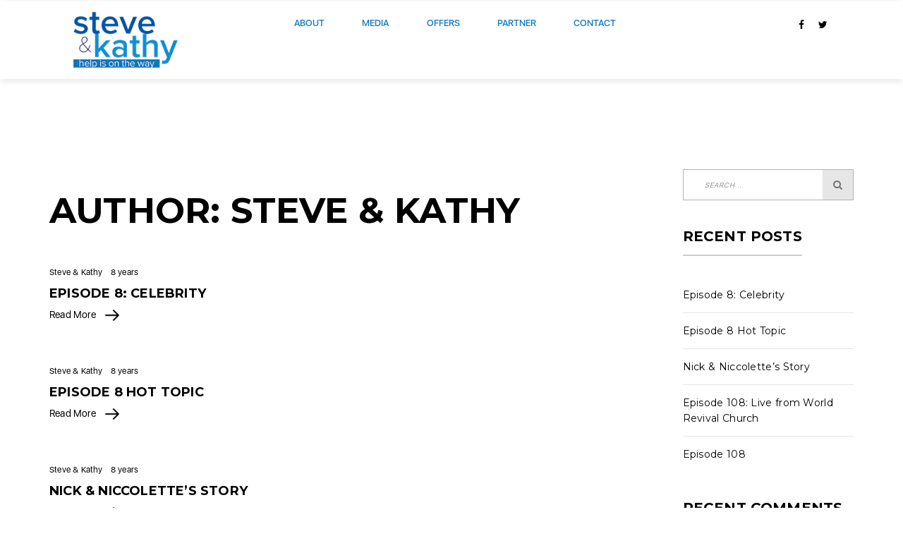

--- FILE ---
content_type: text/html; charset=UTF-8
request_url: http://steveandkathy.com/author/skadminuser/
body_size: 15660
content:
<!DOCTYPE html>
<html lang="en-US" class="no-js">
<head>
    <meta charset="UTF-8">
    <meta name="viewport" content="width=device-width, initial-scale=1">
    <link rel="profile" href="http://gmpg.org/xfn/11">
    
    <title>Steve &amp; Kathy &#8211; Steve &#038; Kathy</title>
<link rel='dns-prefetch' href='//maps.googleapis.com' />
<link rel='dns-prefetch' href='//fonts.googleapis.com' />
<link rel='dns-prefetch' href='//s.w.org' />
<link rel="alternate" type="application/rss+xml" title="Steve &amp; Kathy &raquo; Feed" href="http://steveandkathy.com/feed/" />
<link rel="alternate" type="application/rss+xml" title="Steve &amp; Kathy &raquo; Comments Feed" href="http://steveandkathy.com/comments/feed/" />
<link rel="alternate" type="application/rss+xml" title="Steve &amp; Kathy &raquo; Posts by Steve &amp; Kathy Feed" href="http://steveandkathy.com/author/skadminuser/feed/" />
<!-- This site uses the Google Analytics by MonsterInsights plugin v7.0.9 - Using Analytics tracking - https://www.monsterinsights.com/ -->
<script type="text/javascript" data-cfasync="false">
	var mi_track_user      = true;
	var mi_no_track_reason = '';
	
	var disableStr = 'ga-disable-UA-60810828-2';

	/* Function to detect opted out users */
	function __gaTrackerIsOptedOut() {
		return document.cookie.indexOf(disableStr + '=true') > -1;
	}

	/* Disable tracking if the opt-out cookie exists. */
	if ( __gaTrackerIsOptedOut() ) {
		window[disableStr] = true;
	}

	/* Opt-out function */
	function __gaTrackerOptout() {
	  document.cookie = disableStr + '=true; expires=Thu, 31 Dec 2099 23:59:59 UTC; path=/';
	  window[disableStr] = true;
	}
	
	if ( mi_track_user ) {
		(function(i,s,o,g,r,a,m){i['GoogleAnalyticsObject']=r;i[r]=i[r]||function(){
			(i[r].q=i[r].q||[]).push(arguments)},i[r].l=1*new Date();a=s.createElement(o),
			m=s.getElementsByTagName(o)[0];a.async=1;a.src=g;m.parentNode.insertBefore(a,m)
		})(window,document,'script','//www.google-analytics.com/analytics.js','__gaTracker');

		__gaTracker('create', 'UA-60810828-2', 'auto');
		__gaTracker('set', 'forceSSL', true);
		__gaTracker('require', 'displayfeatures');
		__gaTracker('require', 'linkid', 'linkid.js');
		__gaTracker('send','pageview');
	} else {
		console.log( "" );
		(function() {
			/* https://developers.google.com/analytics/devguides/collection/analyticsjs/ */
			var noopfn = function() {
				return null;
			};
			var noopnullfn = function() {
				return null;
			};
			var Tracker = function() {
				return null;
			};
			var p = Tracker.prototype;
			p.get = noopfn;
			p.set = noopfn;
			p.send = noopfn;
			var __gaTracker = function() {
				var len = arguments.length;
				if ( len === 0 ) {
					return;
				}
				var f = arguments[len-1];
				if ( typeof f !== 'object' || f === null || typeof f.hitCallback !== 'function' ) {
					console.log( 'Not running function __gaTracker(' + arguments[0] + " ....) because you are not being tracked. " + mi_no_track_reason );
					return;
				}
				try {
					f.hitCallback();
				} catch (ex) {

				}
			};
			__gaTracker.create = function() {
				return new Tracker();
			};
			__gaTracker.getByName = noopnullfn;
			__gaTracker.getAll = function() {
				return [];
			};
			__gaTracker.remove = noopfn;
			window['__gaTracker'] = __gaTracker;
					})();
		}
</script>
<!-- / Google Analytics by MonsterInsights -->
		<script type="text/javascript">
			window._wpemojiSettings = {"baseUrl":"https:\/\/s.w.org\/images\/core\/emoji\/11\/72x72\/","ext":".png","svgUrl":"https:\/\/s.w.org\/images\/core\/emoji\/11\/svg\/","svgExt":".svg","source":{"concatemoji":"http:\/\/steveandkathy.com\/wp-includes\/js\/wp-emoji-release.min.js?ver=4.9.26"}};
			!function(e,a,t){var n,r,o,i=a.createElement("canvas"),p=i.getContext&&i.getContext("2d");function s(e,t){var a=String.fromCharCode;p.clearRect(0,0,i.width,i.height),p.fillText(a.apply(this,e),0,0);e=i.toDataURL();return p.clearRect(0,0,i.width,i.height),p.fillText(a.apply(this,t),0,0),e===i.toDataURL()}function c(e){var t=a.createElement("script");t.src=e,t.defer=t.type="text/javascript",a.getElementsByTagName("head")[0].appendChild(t)}for(o=Array("flag","emoji"),t.supports={everything:!0,everythingExceptFlag:!0},r=0;r<o.length;r++)t.supports[o[r]]=function(e){if(!p||!p.fillText)return!1;switch(p.textBaseline="top",p.font="600 32px Arial",e){case"flag":return s([55356,56826,55356,56819],[55356,56826,8203,55356,56819])?!1:!s([55356,57332,56128,56423,56128,56418,56128,56421,56128,56430,56128,56423,56128,56447],[55356,57332,8203,56128,56423,8203,56128,56418,8203,56128,56421,8203,56128,56430,8203,56128,56423,8203,56128,56447]);case"emoji":return!s([55358,56760,9792,65039],[55358,56760,8203,9792,65039])}return!1}(o[r]),t.supports.everything=t.supports.everything&&t.supports[o[r]],"flag"!==o[r]&&(t.supports.everythingExceptFlag=t.supports.everythingExceptFlag&&t.supports[o[r]]);t.supports.everythingExceptFlag=t.supports.everythingExceptFlag&&!t.supports.flag,t.DOMReady=!1,t.readyCallback=function(){t.DOMReady=!0},t.supports.everything||(n=function(){t.readyCallback()},a.addEventListener?(a.addEventListener("DOMContentLoaded",n,!1),e.addEventListener("load",n,!1)):(e.attachEvent("onload",n),a.attachEvent("onreadystatechange",function(){"complete"===a.readyState&&t.readyCallback()})),(n=t.source||{}).concatemoji?c(n.concatemoji):n.wpemoji&&n.twemoji&&(c(n.twemoji),c(n.wpemoji)))}(window,document,window._wpemojiSettings);
		</script>
		<!-- managing ads with Advanced Ads --><script>
					advanced_ads_ready=function(){var fns=[],listener,doc=typeof document==="object"&&document,hack=doc&&doc.documentElement.doScroll,domContentLoaded="DOMContentLoaded",loaded=doc&&(hack?/^loaded|^c/:/^loaded|^i|^c/).test(doc.readyState);if(!loaded&&doc){listener=function(){doc.removeEventListener(domContentLoaded,listener);window.removeEventListener("load",listener);loaded=1;while(listener=fns.shift())listener()};doc.addEventListener(domContentLoaded,listener);window.addEventListener("load",listener)}return function(fn){loaded?setTimeout(fn,0):fns.push(fn)}}();
			</script><style type="text/css">
img.wp-smiley,
img.emoji {
	display: inline !important;
	border: none !important;
	box-shadow: none !important;
	height: 1em !important;
	width: 1em !important;
	margin: 0 .07em !important;
	vertical-align: -0.1em !important;
	background: none !important;
	padding: 0 !important;
}
</style>
<link rel='stylesheet' id='google-web-fonts-css'  href='//fonts.googleapis.com/css?family=Montserrat%3Aregular%2C700&#038;ver=4.9.26#038;subset=latin' type='text/css' media='all' />
<link rel='stylesheet' id='flexslider-css'  href='http://steveandkathy.com/wp-content/plugins/cherry-plugin/lib/js/FlexSlider/flexslider.css?ver=2.2.0' type='text/css' media='all' />
<link rel='stylesheet' id='owl-carousel-css'  href='http://steveandkathy.com/wp-content/plugins/cherry-plugin/lib/js/owl-carousel/owl.carousel.css?ver=1.24' type='text/css' media='all' />
<link rel='stylesheet' id='owl-theme-css'  href='http://steveandkathy.com/wp-content/plugins/cherry-plugin/lib/js/owl-carousel/owl.theme.css?ver=1.24' type='text/css' media='all' />
<link rel='stylesheet' id='font-awesome-css'  href='http://steveandkathy.com/wp-content/plugins/js_composer/assets/lib/bower/font-awesome/css/font-awesome.min.css?ver=5.4.1' type='text/css' media='all' />
<link rel='stylesheet' id='cherry-plugin-css'  href='http://steveandkathy.com/wp-content/plugins/cherry-plugin/includes/css/cherry-plugin.css?ver=1.2.6' type='text/css' media='all' />
<link rel='stylesheet' id='lvca-frontend-styles-css'  href='http://steveandkathy.com/wp-content/plugins/addons-for-visual-composer/assets/css/lvca-frontend.css?ver=1.9.1' type='text/css' media='all' />
<link rel='stylesheet' id='lvca-icomoon-styles-css'  href='http://steveandkathy.com/wp-content/plugins/addons-for-visual-composer/assets/css/icomoon.css?ver=1.9.1' type='text/css' media='all' />
<link rel='stylesheet' id='contact-form-7-css'  href='http://steveandkathy.com/wp-content/plugins/contact-form-7/includes/css/styles.css?ver=5.0.2' type='text/css' media='all' />
<link rel='stylesheet' id='lsow-frontend-styles-css'  href='http://steveandkathy.com/wp-content/plugins/livemesh-siteorigin-widgets/assets/css/lsow-frontend.css?ver=1.7.4' type='text/css' media='all' />
<link rel='stylesheet' id='lsow-icomoon-styles-css'  href='http://steveandkathy.com/wp-content/plugins/livemesh-siteorigin-widgets/assets/css/icomoon.css?ver=1.7.4' type='text/css' media='all' />
<link rel='stylesheet' id='image-hover-effects-css-css'  href='http://steveandkathy.com/wp-content/plugins/mega-addons-for-visual-composer/css/ihover.css?ver=4.9.26' type='text/css' media='all' />
<link rel='stylesheet' id='style-css-css'  href='http://steveandkathy.com/wp-content/plugins/mega-addons-for-visual-composer/css/style.css?ver=4.9.26' type='text/css' media='all' />
<link rel='stylesheet' id='font-awesome-latest-css'  href='http://steveandkathy.com/wp-content/plugins/mega-addons-for-visual-composer/css/font-awesome/css/font-awesome.css?ver=4.9.26' type='text/css' media='all' />
<link rel='stylesheet' id='lvca-accordion-css'  href='http://steveandkathy.com/wp-content/plugins/addons-for-visual-composer/includes/addons/accordion/css/style.css?ver=1.9.1' type='text/css' media='all' />
<link rel='stylesheet' id='lvca-slick-css'  href='http://steveandkathy.com/wp-content/plugins/addons-for-visual-composer/assets/css/slick.css?ver=1.9.1' type='text/css' media='all' />
<link rel='stylesheet' id='lvca-carousel-css'  href='http://steveandkathy.com/wp-content/plugins/addons-for-visual-composer/includes/addons/carousel/css/style.css?ver=1.9.1' type='text/css' media='all' />
<link rel='stylesheet' id='lvca-clients-css'  href='http://steveandkathy.com/wp-content/plugins/addons-for-visual-composer/includes/addons/clients/css/style.css?ver=1.9.1' type='text/css' media='all' />
<link rel='stylesheet' id='lvca-heading-css'  href='http://steveandkathy.com/wp-content/plugins/addons-for-visual-composer/includes/addons/heading/css/style.css?ver=1.9.1' type='text/css' media='all' />
<link rel='stylesheet' id='lvca-odometers-css'  href='http://steveandkathy.com/wp-content/plugins/addons-for-visual-composer/includes/addons/odometers/css/style.css?ver=1.9.1' type='text/css' media='all' />
<link rel='stylesheet' id='lvca-piecharts-css'  href='http://steveandkathy.com/wp-content/plugins/addons-for-visual-composer/includes/addons/piecharts/css/style.css?ver=1.9.1' type='text/css' media='all' />
<link rel='stylesheet' id='lvca-portfolio-css'  href='http://steveandkathy.com/wp-content/plugins/addons-for-visual-composer/includes/addons/portfolio/css/style.css?ver=1.9.1' type='text/css' media='all' />
<link rel='stylesheet' id='lvca-posts-carousel-css'  href='http://steveandkathy.com/wp-content/plugins/addons-for-visual-composer/includes/addons/posts-carousel/css/style.css?ver=1.9.1' type='text/css' media='all' />
<link rel='stylesheet' id='lvca-pricing-table-css'  href='http://steveandkathy.com/wp-content/plugins/addons-for-visual-composer/includes/addons/pricing-table/css/style.css?ver=1.9.1' type='text/css' media='all' />
<link rel='stylesheet' id='lvca-services-css'  href='http://steveandkathy.com/wp-content/plugins/addons-for-visual-composer/includes/addons/services/css/style.css?ver=1.9.1' type='text/css' media='all' />
<link rel='stylesheet' id='lvca-stats-bar-css'  href='http://steveandkathy.com/wp-content/plugins/addons-for-visual-composer/includes/addons/stats-bar/css/style.css?ver=1.9.1' type='text/css' media='all' />
<link rel='stylesheet' id='lvca-tabs-css'  href='http://steveandkathy.com/wp-content/plugins/addons-for-visual-composer/includes/addons/tabs/css/style.css?ver=1.9.1' type='text/css' media='all' />
<link rel='stylesheet' id='lvca-team-members-css'  href='http://steveandkathy.com/wp-content/plugins/addons-for-visual-composer/includes/addons/team/css/style.css?ver=1.9.1' type='text/css' media='all' />
<link rel='stylesheet' id='lvca-testimonials-css'  href='http://steveandkathy.com/wp-content/plugins/addons-for-visual-composer/includes/addons/testimonials/css/style.css?ver=1.9.1' type='text/css' media='all' />
<link rel='stylesheet' id='lvca-flexslider-css'  href='http://steveandkathy.com/wp-content/plugins/addons-for-visual-composer/assets/css/flexslider.css?ver=1.9.1' type='text/css' media='all' />
<link rel='stylesheet' id='lvca-testimonials-slider-css'  href='http://steveandkathy.com/wp-content/plugins/addons-for-visual-composer/includes/addons/testimonials-slider/css/style.css?ver=1.9.1' type='text/css' media='all' />
<link rel='stylesheet' id='tana-lib-packages-css'  href='http://steveandkathy.com/wp-content/themes/tana/css/packages.min.css?ver=4.9.26' type='text/css' media='all' />
<link rel='stylesheet' id='tana-stylesheet-css'  href='http://steveandkathy.com/wp-content/themes/tana-child/style.css?ver=4.9.26' type='text/css' media='all' />
<link rel='stylesheet' id='themeton-custom-stylesheet-css'  href='http://steveandkathy.com/wp-content/uploads/2017/06/tana.css?ver=4.9.26' type='text/css' media='all' />
<link rel='stylesheet' id='addtoany-css'  href='http://steveandkathy.com/wp-content/plugins/add-to-any/addtoany.min.css?ver=1.14' type='text/css' media='all' />
<link rel='stylesheet' id='sccss_style-css'  href='http://steveandkathy.com?sccss=1&#038;ver=4.9.26' type='text/css' media='all' />
<link rel='stylesheet' id='mpce-theme-css'  href='http://steveandkathy.com/wp-content/plugins/motopress-content-editor/includes/css/theme.css?ver=1.5.7' type='text/css' media='all' />
<link rel='stylesheet' id='mpce-bootstrap-grid-css'  href='http://steveandkathy.com/wp-content/plugins/motopress-content-editor/bootstrap/bootstrap-grid.min.css?ver=1.5.7' type='text/css' media='all' />
<link rel='stylesheet' id='style.owl.carousel-css'  href='http://steveandkathy.com/wp-content/plugins/owl-carousel/css/owl.carousel.css?ver=4.9.26' type='text/css' media='all' />
<link rel='stylesheet' id='style.owl.carousel.theme-css'  href='http://steveandkathy.com/wp-content/plugins/owl-carousel/css/owl.theme.css?ver=4.9.26' type='text/css' media='all' />
<link rel='stylesheet' id='style.owl.carousel.transitions-css'  href='http://steveandkathy.com/wp-content/plugins/owl-carousel/css/owl.transitions.css?ver=4.9.26' type='text/css' media='all' />
<link rel='stylesheet' id='style.owl.carousel.styles-css'  href='http://steveandkathy.com/wp-content/plugins/owl-carousel/css/styles.css?ver=4.9.26' type='text/css' media='all' />
<script type='text/javascript'>
/* <![CDATA[ */
var monsterinsights_frontend = {"js_events_tracking":"true","is_debug_mode":"false","download_extensions":"doc,exe,js,pdf,ppt,tgz,zip,xls","inbound_paths":"","home_url":"http:\/\/steveandkathy.com","track_download_as":"event","internal_label":"int","hash_tracking":"false"};
/* ]]> */
</script>
<script type='text/javascript' src='http://steveandkathy.com/wp-content/plugins/google-analytics-for-wordpress/assets/js/frontend.min.js?ver=7.0.9'></script>
<script type='text/javascript' src='http://steveandkathy.com/wp-includes/js/jquery/jquery.js?ver=1.12.4'></script>
<script type='text/javascript' src='http://steveandkathy.com/wp-includes/js/jquery/jquery-migrate.min.js?ver=1.4.1'></script>
<script type='text/javascript' src='http://steveandkathy.com/wp-content/plugins/add-to-any/addtoany.min.js?ver=1.0'></script>
<script type='text/javascript' src='http://steveandkathy.com/wp-includes/js/jquery/ui/core.min.js?ver=1.11.4'></script>
<script type='text/javascript' src='http://steveandkathy.com/wp-content/plugins/mega-addons-for-visual-composer/js/script.js?ver=4.9.26'></script>
<script type='text/javascript' src='http://steveandkathy.com/wp-content/plugins/addons-for-visual-composer/includes/addons/accordion/js/accordion.min.js?ver=1.9.1'></script>
<script type='text/javascript' src='http://steveandkathy.com/wp-content/plugins/addons-for-visual-composer/assets/js/slick.min.js?ver=1.9.1'></script>
<script type='text/javascript' src='http://steveandkathy.com/wp-content/plugins/addons-for-visual-composer/assets/js/jquery.waypoints.min.js?ver=1.9.1'></script>
<script type='text/javascript' src='http://steveandkathy.com/wp-content/plugins/addons-for-visual-composer/assets/js/jquery.stats.min.js?ver=1.9.1'></script>
<script type='text/javascript' src='http://steveandkathy.com/wp-content/plugins/addons-for-visual-composer/includes/addons/odometers/js/odometer.min.js?ver=1.9.1'></script>
<script type='text/javascript' src='http://steveandkathy.com/wp-content/plugins/addons-for-visual-composer/includes/addons/piecharts/js/piechart.min.js?ver=1.9.1'></script>
<script type='text/javascript' src='http://steveandkathy.com/wp-content/plugins/addons-for-visual-composer/assets/js/isotope.pkgd.min.js?ver=1.9.1'></script>
<script type='text/javascript' src='http://steveandkathy.com/wp-content/plugins/addons-for-visual-composer/assets/js/imagesloaded.pkgd.min.js?ver=1.9.1'></script>
<script type='text/javascript' src='http://steveandkathy.com/wp-content/plugins/addons-for-visual-composer/includes/addons/portfolio/js/portfolio.min.js?ver=1.9.1'></script>
<script type='text/javascript' src='http://steveandkathy.com/wp-content/plugins/addons-for-visual-composer/includes/addons/posts-carousel/js/posts-carousel.min.js?ver=1.9.1'></script>
<script type='text/javascript' src='http://steveandkathy.com/wp-content/plugins/addons-for-visual-composer/includes/addons/spacer/js/spacer.min.js?ver=1.9.1'></script>
<script type='text/javascript' src='http://steveandkathy.com/wp-content/plugins/addons-for-visual-composer/includes/addons/stats-bar/js/stats-bar.min.js?ver=1.9.1'></script>
<script type='text/javascript' src='http://steveandkathy.com/wp-content/plugins/addons-for-visual-composer/includes/addons/tabs/js/tabs.min.js?ver=1.9.1'></script>
<script type='text/javascript' src='http://steveandkathy.com/wp-content/plugins/addons-for-visual-composer/assets/js/jquery.flexslider.min.js?ver=1.9.1'></script>
<script type='text/javascript' src='http://steveandkathy.com/wp-content/plugins/addons-for-visual-composer/includes/addons/testimonials-slider/js/testimonials.min.js?ver=1.9.1'></script>
<script type='text/javascript'>
var mejsL10n = {"language":"en","strings":{"mejs.install-flash":"You are using a browser that does not have Flash player enabled or installed. Please turn on your Flash player plugin or download the latest version from https:\/\/get.adobe.com\/flashplayer\/","mejs.fullscreen-off":"Turn off Fullscreen","mejs.fullscreen-on":"Go Fullscreen","mejs.download-video":"Download Video","mejs.fullscreen":"Fullscreen","mejs.time-jump-forward":["Jump forward 1 second","Jump forward %1 seconds"],"mejs.loop":"Toggle Loop","mejs.play":"Play","mejs.pause":"Pause","mejs.close":"Close","mejs.time-slider":"Time Slider","mejs.time-help-text":"Use Left\/Right Arrow keys to advance one second, Up\/Down arrows to advance ten seconds.","mejs.time-skip-back":["Skip back 1 second","Skip back %1 seconds"],"mejs.captions-subtitles":"Captions\/Subtitles","mejs.captions-chapters":"Chapters","mejs.none":"None","mejs.mute-toggle":"Mute Toggle","mejs.volume-help-text":"Use Up\/Down Arrow keys to increase or decrease volume.","mejs.unmute":"Unmute","mejs.mute":"Mute","mejs.volume-slider":"Volume Slider","mejs.video-player":"Video Player","mejs.audio-player":"Audio Player","mejs.ad-skip":"Skip ad","mejs.ad-skip-info":["Skip in 1 second","Skip in %1 seconds"],"mejs.source-chooser":"Source Chooser","mejs.stop":"Stop","mejs.speed-rate":"Speed Rate","mejs.live-broadcast":"Live Broadcast","mejs.afrikaans":"Afrikaans","mejs.albanian":"Albanian","mejs.arabic":"Arabic","mejs.belarusian":"Belarusian","mejs.bulgarian":"Bulgarian","mejs.catalan":"Catalan","mejs.chinese":"Chinese","mejs.chinese-simplified":"Chinese (Simplified)","mejs.chinese-traditional":"Chinese (Traditional)","mejs.croatian":"Croatian","mejs.czech":"Czech","mejs.danish":"Danish","mejs.dutch":"Dutch","mejs.english":"English","mejs.estonian":"Estonian","mejs.filipino":"Filipino","mejs.finnish":"Finnish","mejs.french":"French","mejs.galician":"Galician","mejs.german":"German","mejs.greek":"Greek","mejs.haitian-creole":"Haitian Creole","mejs.hebrew":"Hebrew","mejs.hindi":"Hindi","mejs.hungarian":"Hungarian","mejs.icelandic":"Icelandic","mejs.indonesian":"Indonesian","mejs.irish":"Irish","mejs.italian":"Italian","mejs.japanese":"Japanese","mejs.korean":"Korean","mejs.latvian":"Latvian","mejs.lithuanian":"Lithuanian","mejs.macedonian":"Macedonian","mejs.malay":"Malay","mejs.maltese":"Maltese","mejs.norwegian":"Norwegian","mejs.persian":"Persian","mejs.polish":"Polish","mejs.portuguese":"Portuguese","mejs.romanian":"Romanian","mejs.russian":"Russian","mejs.serbian":"Serbian","mejs.slovak":"Slovak","mejs.slovenian":"Slovenian","mejs.spanish":"Spanish","mejs.swahili":"Swahili","mejs.swedish":"Swedish","mejs.tagalog":"Tagalog","mejs.thai":"Thai","mejs.turkish":"Turkish","mejs.ukrainian":"Ukrainian","mejs.vietnamese":"Vietnamese","mejs.welsh":"Welsh","mejs.yiddish":"Yiddish"}};
</script>
<script type='text/javascript' src='http://steveandkathy.com/wp-includes/js/mediaelement/mediaelement-and-player.min.js?ver=4.2.6-78496d1'></script>
<script type='text/javascript' src='http://steveandkathy.com/wp-includes/js/mediaelement/mediaelement-migrate.min.js?ver=4.9.26'></script>
<script type='text/javascript'>
/* <![CDATA[ */
var _wpmejsSettings = {"pluginPath":"\/wp-includes\/js\/mediaelement\/","classPrefix":"mejs-","stretching":"responsive"};
/* ]]> */
</script>
<script type='text/javascript' src='http://steveandkathy.com/wp-content/plugins/cherry-plugin/lib/js/jquery.easing.1.3.js?ver=1.3'></script>
<script type='text/javascript' src='http://steveandkathy.com/wp-content/plugins/cherry-plugin/lib/js/elasti-carousel/jquery.elastislide.js?ver=1.2.6'></script>
<script type='text/javascript' src='//maps.googleapis.com/maps/api/js?v=3.exp&#038;sensor=false&#038;ver=4.9.26'></script>
<script type='text/javascript' src='http://steveandkathy.com/wp-content/plugins/owl-carousel/js/owl.carousel.js?ver=4.9.26'></script>
<script type='text/javascript' src='http://steveandkathy.com/wp-content/plugins/owl-carousel/js/script.js?ver=4.9.26'></script>
<link rel='https://api.w.org/' href='http://steveandkathy.com/wp-json/' />
<link rel="EditURI" type="application/rsd+xml" title="RSD" href="http://steveandkathy.com/xmlrpc.php?rsd" />
<link rel="wlwmanifest" type="application/wlwmanifest+xml" href="http://steveandkathy.com/wp-includes/wlwmanifest.xml" /> 
<meta name="generator" content="WordPress 4.9.26" />

<script data-cfasync="false">
window.a2a_config=window.a2a_config||{};a2a_config.callbacks=[];a2a_config.overlays=[];a2a_config.templates={};
(function(d,s,a,b){a=d.createElement(s);b=d.getElementsByTagName(s)[0];a.async=1;a.src="https://static.addtoany.com/menu/page.js";b.parentNode.insertBefore(a,b);})(document,"script");
</script>
<script>
                var theme_options = { ajax_url: "http://steveandkathy.com/wp-admin/admin-ajax.php" };
                var themeton_playlist_label = {"art":"Art","title":"Title","artist":"Artist","time":"Time"};
            </script>		<style type="text/css">.recentcomments a{display:inline !important;padding:0 !important;margin:0 !important;}</style>
		<meta name="generator" content="Powered by WPBakery Page Builder - drag and drop page builder for WordPress."/>
<!--[if lte IE 9]><link rel="stylesheet" type="text/css" href="http://steveandkathy.com/wp-content/plugins/js_composer/assets/css/vc_lte_ie9.min.css" media="screen"><![endif]--><noscript><style type="text/css"> .wpb_animate_when_almost_visible { opacity: 1; }</style></noscript><style type='text/css' id='theme-customize-css'>
                     
            </style></head>

<body class="archive author author-skadminuser author-1 wp-custom-logo wpb-js-composer js-comp-ver-5.4.1 vc_responsive">
	    <!-- Loader -->
	<div class="tana-loader">
        <div class="loader-content">
            <div class="loader-circle"></div>
            <div class="loader-line-mask">
                <div class="loader-line"></div>
            </div>
        </div>
    </div>
    
    <!-- Wrapper -->
    <div class="wrapper">
        <div id="topbar">
	<div class="container-fluid">
		<div class="row">
			<div class="col-sm-5 col-xs-4 col-sm-offset-1 ph0">
				<div class="topbar-container-left">
					<nav class="topbar-nav">
                        <ul class="menu"><li class="page_item page-item-2183"><a href="http://steveandkathy.com/2183-2/">#2183 (no title)</a></li>
<li class="page_item page-item-2814"><a href="http://steveandkathy.com/breakthrough-offer/">Breakthrough Offer</a></li>
<li class="page_item page-item-2481"><a href="http://steveandkathy.com/contact/">Contact</a></li>
<li class="page_item page-item-2593"><a href="http://steveandkathy.com/steve-and-kathy-episode-1-revival/">Episode 1: Healing</a></li>
<li class="page_item page-item-2595"><a href="http://steveandkathy.com/steve-and-kathy-episode-2-revival/">Episode 2: Revival</a></li>
<li class="page_item page-item-2676"><a href="http://steveandkathy.com/steve-and-kathy-episode-3-worship/">Episode 3: Worship</a></li>
<li class="page_item page-item-2687"><a href="http://steveandkathy.com/steve-and-kathy-episode-4/">Episode 4: Marriage &#038; Relationships</a></li>
<li class="page_item page-item-2722"><a href="http://steveandkathy.com/steve-and-kathy-episode-5/">Episode 5: Miracles</a></li>
<li class="page_item page-item-2748"><a href="http://steveandkathy.com/steve-and-kathy-episode-6/">Episode 6: New Beginnings</a></li>
<li class="page_item page-item-2750"><a href="http://steveandkathy.com/steve-and-kathy-episode-7/">Episode 7: One New Man</a></li>
<li class="page_item page-item-2792"><a href="http://steveandkathy.com/steve-and-kathy-episode-8/">Episode 8: Prosperity</a></li>
<li class="page_item page-item-2403"><a href="http://steveandkathy.com/episode-page-template/">Episode Page Template</a></li>
<li class="page_item page-item-2507"><a href="http://steveandkathy.com/healing-offer/">Healing Offer</a></li>
<li class="page_item page-item-203"><a href="http://steveandkathy.com/home/">Home</a></li>
<li class="page_item page-item-19"><a href="http://steveandkathy.com/">Home</a></li>
<li class="page_item page-item-2199"><a href="http://steveandkathy.com/home-new/">Home New</a></li>
<li class="page_item page-item-2497"><a href="http://steveandkathy.com/media/">Media</a></li>
<li class="page_item page-item-2724"><a href="http://steveandkathy.com/miracles-offer/">Miracles Offer</a></li>
<li class="page_item page-item-2760"><a href="http://steveandkathy.com/new-beginnings-offer/">New Beginnings Offer</a></li>
<li class="page_item page-item-2528"><a href="http://steveandkathy.com/offers/">Offers</a></li>
<li class="page_item page-item-2761"><a href="http://steveandkathy.com/one-new-man-offer/">One New Man Offer</a></li>
<li class="page_item page-item-2471"><a href="http://steveandkathy.com/partner/">Partner</a></li>
<li class="page_item page-item-2817"><a href="http://steveandkathy.com/breakthrough-offer-2/">Prayer Offer</a></li>
<li class="page_item page-item-2783"><a href="http://steveandkathy.com/prosperity-offer/">Prosperity Offer</a></li>
<li class="page_item page-item-2809"><a href="http://steveandkathy.com/reformation-offer/">Reformation Offer</a></li>
<li class="page_item page-item-2689"><a href="http://steveandkathy.com/restoration-offer/">Restoration Offer</a></li>
<li class="page_item page-item-2523"><a href="http://steveandkathy.com/revival-offer/">Revival Offer</a></li>
<li class="page_item page-item-2"><a href="http://steveandkathy.com/sample-page/">Sample Page</a></li>
<li class="page_item page-item-2638"><a href="http://steveandkathy.com/three-blind-saints/">Three Blind Saints</a></li>
<li class="page_item page-item-2674"><a href="http://steveandkathy.com/worship-offer/">Worship Offer</a></li>
<li class="page_item page-item-1797"><a href="http://steveandkathy.com/about/">About</a></li>
<li class="page_item page-item-101"><a href="http://steveandkathy.com/services/">Services</a></li>
<li class="page_item page-item-103 page_item_has_children"><a href="http://steveandkathy.com/blog/">Blog</a>
<ul class='children'>
	<li class="page_item page-item-220"><a href="http://steveandkathy.com/blog/testi/">Testimonials</a></li>
	<li class="page_item page-item-413"><a href="http://steveandkathy.com/blog/archives/">Archives</a></li>
</ul>
</li>
<li class="page_item page-item-102 page_item_has_children"><a href="http://steveandkathy.com/portfolio/">Gallery</a>
<ul class='children'>
	<li class="page_item page-item-1278"><a href="http://steveandkathy.com/portfolio/portfolio-2/">Gallery 2</a></li>
	<li class="page_item page-item-1280 page_item_has_children"><a href="http://steveandkathy.com/portfolio/portfolio-3/">Gallery 3</a>
	<ul class='children'>
		<li class="page_item page-item-1873"><a href="http://steveandkathy.com/portfolio/portfolio-3/category-1/">Category 1</a></li>
		<li class="page_item page-item-1875"><a href="http://steveandkathy.com/portfolio/portfolio-3/category-2/">Category 2</a></li>
		<li class="page_item page-item-1877"><a href="http://steveandkathy.com/portfolio/portfolio-3/category-3/">Category 3</a></li>
	</ul>
</li>
	<li class="page_item page-item-1282"><a href="http://steveandkathy.com/portfolio/portfolio-4/">Gallery 4</a></li>
</ul>
</li>
<li class="page_item page-item-1890"><a href="http://steveandkathy.com/faqs/">FAQs</a></li>
<li class="page_item page-item-1891"><a href="http://steveandkathy.com/contacts/">Contacts</a></li>
<li class="page_item page-item-169"><a href="http://steveandkathy.com/privacy-policy/">Privacy Policy</a></li>
</ul>                    </nav>
				</div>
			</div>
			<div class="col-sm-5 col-xs-8  ph0">
				<div class="topbar-container-right text-right">
					<div class="user-profile">
    <div class="follow-links">
        <span>Follow Us:</span>
        <a href="https://www.facebook.com/pastorstevegray/"><i class="fa fa-facebook"></i></a><a href="http://twitter.com/pastorstevegray"><i class="fa fa-twitter"></i></a>    </div>
</div>				</div>
			</div>
		</div>
	</div>
</div>
 <header id="header" class="header-blog header-fashion header-sticky sticky-permanent">
    <div class="panel-header">
        <div class="container-fluid">
            <div class="row">
                <div class="col-sm-12">
                    
                    <div class="header-wrapper">

                        <div class="site-branding">
                            <a href="http://steveandkathy.com/" class="custom-logo-link" rel="home" itemprop="url"><img width="191" height="100" src="http://steveandkathy.com/wp-content/uploads/2017/05/blueLogo1-1-2-small.png" class="custom-logo" alt="Steve &#038; Kathy" itemprop="logo" /></a>                        </div>
                        
                        <nav class="main-nav">
                            <ul id="primary-nav" class="menu"><li id="menu-item-2480" class="menu-item menu-item-type-post_type menu-item-object-page menu-item-2480"><a href="http://steveandkathy.com/about/">About</a></li>
<li id="menu-item-2501" class="menu-item menu-item-type-post_type menu-item-object-page menu-item-2501"><a href="http://steveandkathy.com/media/">Media</a></li>
<li id="menu-item-2537" class="menu-item menu-item-type-post_type menu-item-object-page menu-item-2537"><a href="http://steveandkathy.com/offers/">Offers</a></li>
<li id="menu-item-2479" class="menu-item menu-item-type-post_type menu-item-object-page menu-item-2479"><a href="http://steveandkathy.com/partner/">Partner</a></li>
<li id="menu-item-2486" class="menu-item menu-item-type-post_type menu-item-object-page menu-item-2486"><a href="http://steveandkathy.com/contact/">Contact</a></li>
</ul>                        </nav>

                        <div class="right-content">
                            <div class="search-panel">
                                <form action="http://steveandkathy.com/" class="search_form" method="get">
	<input type="text" placeholder="Search ..." required="" name="s">
	<button type="submit">
		<i class="fa fa-search"></i>
	</button>
</form>
                                <a href="javascript:;" class="search-handler search-fashion">        <svg class="icon-search" version="1.1" xmlns="http://www.w3.org/2000/svg" xmlns:xlink="http://www.w3.org/1999/xlink" viewBox="0 0 14 14" xml:space="preserve">
            <path d="M5.4,0C2.4,0,0,2.4,0,5.4s2.4,5.4,5.4,5.4c1.2,0,2.2-0.4,3.1-1l0,0l4,4c0.1,0.1,0.2,0.1,0.3,0l1.1-1.1c0.1-0.1,0.1-0.2,0-0.3l-4-4c0.6-0.9,1-2,1-3.1C10.9,2.4,8.4,0,5.4,0z M5.4,9.6c-2.3,0-4.2-1.9-4.2-4.2s1.9-4.2,4.2-4.2s4.2,1.9,4.2,4.2S7.7,9.6,5.4,9.6z"/>
        </svg>
        </a>
                                <a href="javascript:;" class="burger-menu pm-right">        <svg class="icon-burger" version="1.1" xmlns="http://www.w3.org/2000/svg" xmlns:xlink="http://www.w3.org/1999/xlink" viewBox="0 0 14 12" xml:space="preserve">
            <path d="M1.1,0.1h11.7c0.6,0,1.1,0.5,1.1,1.1s-0.5,1.1-1.1,1.1H1.1C0.5,2.3,0,1.8,0,1.2S0.5,0.1,1.1,0.1z"/>
            <path d="M1.1,4.9h11.7C13.5,4.9,14,5.4,14,6s-0.5,1.1-1.1,1.1H1.1C0.5,7.1,0,6.6,0,6S0.5,4.9,1.1,4.9z"/>
            <path d="M1.1,9.7h11.7c0.6,0,1.1,0.5,1.1,1.1c0,0.6-0.5,1.1-1.1,1.1H1.1c-0.6,0-1.1-0.5-1.1-1.1C0,10.2,0.5,9.7,1.1,9.7z"/>
        </svg>
        </a>
                                
                            </div>
                        </div>

                    </div>

                </div>
            </div>
        </div>
    </div>

    <div class="push-menu overlay-dark overlay-pattern hide-close-button">
    <div class="pm-overlay"></div>
    <div class="pm-container">
        <div class="pm-viewport">
            <div class="pm-wrap">
                <a href="javascript:;" class="close-menu"></a>
                <div class="push-menu-widgets">
                <div id="themeton_nav_menu_widget-1" class="visible-all-devices widget widget_themeton_nav_menu_widget"><h5 class="widget-title"><span>Menu</span></h5><nav class="medium-menu"><ul id="menu-main-menu" class="menu"><li class="menu-item menu-item-type-post_type menu-item-object-page menu-item-2480"><a href="http://steveandkathy.com/about/">About</a></li>
<li class="menu-item menu-item-type-post_type menu-item-object-page menu-item-2501"><a href="http://steveandkathy.com/media/">Media</a></li>
<li class="menu-item menu-item-type-post_type menu-item-object-page menu-item-2537"><a href="http://steveandkathy.com/offers/">Offers</a></li>
<li class="menu-item menu-item-type-post_type menu-item-object-page menu-item-2479"><a href="http://steveandkathy.com/partner/">Partner</a></li>
<li class="menu-item menu-item-type-post_type menu-item-object-page menu-item-2486"><a href="http://steveandkathy.com/contact/">Contact</a></li>
</ul></nav></div><div id="themeton_social_links_widget-1" class="visible-all-devices widget widget_social"><h5 class="widget-title"><span> Connect </span></h5><div class="social-links"><a href="http://https://www.facebook.com/pastorstevegray/"><i  class="social-facebook fa fa-facebook"></i></a><a href="http://twitter.com/pastorstevegray"><i  class="social-twitter fa fa-twitter"></i></a></div></div>                </div>
                                <div class="pm-go-home">
                    <a href="http://steveandkathy.com/">
                        <i data-bg-image="http://steveandkathy.com/wp-content/themes/tana/images/pm-en-ico-home.png"></i>
                        GO TO HOME                    </a>
                </div>
                            </div>
        </div>
    </div>
</div>
</header>

<div class="content-area sticky-parent">
    <div class="container">
        <div class="row">
            <div class="col-md-9 with-sidebar sticky-column">
                <div class="category-block articles">
                    <div class="theiaStickySidebar">
                        <h2 class="title-block mt3 mb5" data-title="Author: &lt;span class=&quot;vcard&quot;&gt;Steve &#038; Kathy&lt;/span&gt;">Author: <span class="vcard">Steve &#38; Kathy</span></h2>
                        
<div class="post first text-bigger hover-dark blog-loop post-2797 type-post status-publish format-standard hentry category-celebrity-interviews category-episode-108">
    
    
    <div class="meta">
        <span class="author"><a href="http://steveandkathy.com/author/skadminuser/">Steve &amp; Kathy</a></span>
        <span class="date"><a href="http://steveandkathy.com/episode-8-celebrity/">8 years</a></span>
    </div>

    <h4><a href="http://steveandkathy.com/episode-8-celebrity/">Episode 8: Celebrity</a></h4>

    <p></p><a href="http://steveandkathy.com/episode-8-celebrity/" class="category-more">Read More <img src="http://steveandkathy.com/wp-content/themes/tana/images/arrow-right.png" alt="Arrow"></a>
</div>
<div class="post first text-bigger hover-dark blog-loop post-2798 type-post status-publish format-standard has-post-thumbnail hentry category-episode-108 category-hot-topics">
    
    <div class='entry-media'><img width="640" height="427" src="http://steveandkathy.com/wp-content/uploads/2017/05/33375054322_88f1df1df0_z.jpg" class="attachment-large size-large" alt="" srcset="http://steveandkathy.com/wp-content/uploads/2017/05/33375054322_88f1df1df0_z.jpg 640w, http://steveandkathy.com/wp-content/uploads/2017/05/33375054322_88f1df1df0_z-300x200.jpg 300w, http://steveandkathy.com/wp-content/uploads/2017/05/33375054322_88f1df1df0_z-272x182.jpg 272w" sizes="(max-width: 640px) 100vw, 640px" /></div>
    <div class="meta">
        <span class="author"><a href="http://steveandkathy.com/author/skadminuser/">Steve &amp; Kathy</a></span>
        <span class="date"><a href="http://steveandkathy.com/episode-108-hot-topic/">8 years</a></span>
    </div>

    <h4><a href="http://steveandkathy.com/episode-108-hot-topic/">Episode 8 Hot Topic</a></h4>

    <p></p><a href="http://steveandkathy.com/episode-108-hot-topic/" class="category-more">Read More <img src="http://steveandkathy.com/wp-content/themes/tana/images/arrow-right.png" alt="Arrow"></a>
</div>
<div class="post first text-bigger hover-dark blog-loop post-2796 type-post status-publish format-standard hentry category-episode-108 category-narrative-testimonies">
    
    
    <div class="meta">
        <span class="author"><a href="http://steveandkathy.com/author/skadminuser/">Steve &amp; Kathy</a></span>
        <span class="date"><a href="http://steveandkathy.com/nick-and-nichholette-story/">8 years</a></span>
    </div>

    <h4><a href="http://steveandkathy.com/nick-and-nichholette-story/">Nick &#038; Niccolette&#8217;s Story</a></h4>

    <p></p><a href="http://steveandkathy.com/nick-and-nichholette-story/" class="category-more">Read More <img src="http://steveandkathy.com/wp-content/themes/tana/images/arrow-right.png" alt="Arrow"></a>
</div>
<div class="post first text-bigger hover-dark blog-loop post-2795 type-post status-publish format-standard has-post-thumbnail hentry category-episode-108 category-world-revival-church">
    
    <div class='entry-media'><img width="640" height="445" src="http://steveandkathy.com/wp-content/uploads/2017/05/34379687980_6d753ee143_z.jpg" class="attachment-large size-large" alt="" srcset="http://steveandkathy.com/wp-content/uploads/2017/05/34379687980_6d753ee143_z.jpg 640w, http://steveandkathy.com/wp-content/uploads/2017/05/34379687980_6d753ee143_z-300x209.jpg 300w" sizes="(max-width: 640px) 100vw, 640px" /></div>
    <div class="meta">
        <span class="author"><a href="http://steveandkathy.com/author/skadminuser/">Steve &amp; Kathy</a></span>
        <span class="date"><a href="http://steveandkathy.com/episode-108-live-from-world-revival-church/">8 years</a></span>
    </div>

    <h4><a href="http://steveandkathy.com/episode-108-live-from-world-revival-church/">Episode 108: Live from World Revival Church</a></h4>

    <p></p><a href="http://steveandkathy.com/episode-108-live-from-world-revival-church/" class="category-more">Read More <img src="http://steveandkathy.com/wp-content/themes/tana/images/arrow-right.png" alt="Arrow"></a>
</div>
<div class="post first text-bigger hover-dark blog-loop post-2791 type-post status-publish format-standard has-post-thumbnail hentry category-episode-108 category-full-episodes">
    
    <div class='entry-media'><img width="940" height="627" src="http://steveandkathy.com/wp-content/uploads/2017/05/32826344100_5b05e53187_k-1024x683.jpg" class="attachment-large size-large" alt="" srcset="http://steveandkathy.com/wp-content/uploads/2017/05/32826344100_5b05e53187_k-1024x683.jpg 1024w, http://steveandkathy.com/wp-content/uploads/2017/05/32826344100_5b05e53187_k-300x200.jpg 300w, http://steveandkathy.com/wp-content/uploads/2017/05/32826344100_5b05e53187_k-768x512.jpg 768w, http://steveandkathy.com/wp-content/uploads/2017/05/32826344100_5b05e53187_k-272x182.jpg 272w" sizes="(max-width: 940px) 100vw, 940px" /></div>
    <div class="meta">
        <span class="author"><a href="http://steveandkathy.com/author/skadminuser/">Steve &amp; Kathy</a></span>
        <span class="date"><a href="http://steveandkathy.com/episode-108/">8 years</a></span>
    </div>

    <h4><a href="http://steveandkathy.com/episode-108/">Episode 108</a></h4>

    <p></p><a href="http://steveandkathy.com/episode-108/" class="category-more">Read More <img src="http://steveandkathy.com/wp-content/themes/tana/images/arrow-right.png" alt="Arrow"></a>
</div>
<div class="post first text-bigger hover-dark blog-loop post-2754 type-post status-publish format-standard has-post-thumbnail hentry category-episode-107 category-full-episodes">
    
    <div class='entry-media'><img width="940" height="627" src="http://steveandkathy.com/wp-content/uploads/2017/05/32826344100_5b05e53187_k-1024x683.jpg" class="attachment-large size-large" alt="" srcset="http://steveandkathy.com/wp-content/uploads/2017/05/32826344100_5b05e53187_k-1024x683.jpg 1024w, http://steveandkathy.com/wp-content/uploads/2017/05/32826344100_5b05e53187_k-300x200.jpg 300w, http://steveandkathy.com/wp-content/uploads/2017/05/32826344100_5b05e53187_k-768x512.jpg 768w, http://steveandkathy.com/wp-content/uploads/2017/05/32826344100_5b05e53187_k-272x182.jpg 272w" sizes="(max-width: 940px) 100vw, 940px" /></div>
    <div class="meta">
        <span class="author"><a href="http://steveandkathy.com/author/skadminuser/">Steve &amp; Kathy</a></span>
        <span class="date"><a href="http://steveandkathy.com/episode-107/">8 years</a></span>
    </div>

    <h4><a href="http://steveandkathy.com/episode-107/">Episode 107</a></h4>

    <p></p><a href="http://steveandkathy.com/episode-107/" class="category-more">Read More <img src="http://steveandkathy.com/wp-content/themes/tana/images/arrow-right.png" alt="Arrow"></a>
</div>
<div class="post first text-bigger hover-dark blog-loop post-2752 type-post status-publish format-standard has-post-thumbnail hentry category-episode-106 category-full-episodes">
    
    <div class='entry-media'><img width="940" height="627" src="http://steveandkathy.com/wp-content/uploads/2017/05/32826344100_5b05e53187_k-1024x683.jpg" class="attachment-large size-large" alt="" srcset="http://steveandkathy.com/wp-content/uploads/2017/05/32826344100_5b05e53187_k-1024x683.jpg 1024w, http://steveandkathy.com/wp-content/uploads/2017/05/32826344100_5b05e53187_k-300x200.jpg 300w, http://steveandkathy.com/wp-content/uploads/2017/05/32826344100_5b05e53187_k-768x512.jpg 768w, http://steveandkathy.com/wp-content/uploads/2017/05/32826344100_5b05e53187_k-272x182.jpg 272w" sizes="(max-width: 940px) 100vw, 940px" /></div>
    <div class="meta">
        <span class="author"><a href="http://steveandkathy.com/author/skadminuser/">Steve &amp; Kathy</a></span>
        <span class="date"><a href="http://steveandkathy.com/episode-106/">8 years</a></span>
    </div>

    <h4><a href="http://steveandkathy.com/episode-106/">Episode 106</a></h4>

    <p></p><a href="http://steveandkathy.com/episode-106/" class="category-more">Read More <img src="http://steveandkathy.com/wp-content/themes/tana/images/arrow-right.png" alt="Arrow"></a>
</div>
<div class="post first text-bigger hover-dark blog-loop post-2746 type-post status-publish format-standard has-post-thumbnail hentry category-episode-107 category-world-revival-church">
    
    <div class='entry-media'><img width="640" height="445" src="http://steveandkathy.com/wp-content/uploads/2017/05/34379687980_6d753ee143_z.jpg" class="attachment-large size-large" alt="" srcset="http://steveandkathy.com/wp-content/uploads/2017/05/34379687980_6d753ee143_z.jpg 640w, http://steveandkathy.com/wp-content/uploads/2017/05/34379687980_6d753ee143_z-300x209.jpg 300w" sizes="(max-width: 640px) 100vw, 640px" /></div>
    <div class="meta">
        <span class="author"><a href="http://steveandkathy.com/author/skadminuser/">Steve &amp; Kathy</a></span>
        <span class="date"><a href="http://steveandkathy.com/episode-107-live-from-world-revival-church/">8 years</a></span>
    </div>

    <h4><a href="http://steveandkathy.com/episode-107-live-from-world-revival-church/">Episode 107: Live from World Revival Church</a></h4>

    <p></p><a href="http://steveandkathy.com/episode-107-live-from-world-revival-church/" class="category-more">Read More <img src="http://steveandkathy.com/wp-content/themes/tana/images/arrow-right.png" alt="Arrow"></a>
</div>
<div class="post first text-bigger hover-dark blog-loop post-2744 type-post status-publish format-standard has-post-thumbnail hentry category-episode-106 category-world-revival-church">
    
    <div class='entry-media'><img width="640" height="445" src="http://steveandkathy.com/wp-content/uploads/2017/05/34379687980_6d753ee143_z.jpg" class="attachment-large size-large" alt="" srcset="http://steveandkathy.com/wp-content/uploads/2017/05/34379687980_6d753ee143_z.jpg 640w, http://steveandkathy.com/wp-content/uploads/2017/05/34379687980_6d753ee143_z-300x209.jpg 300w" sizes="(max-width: 640px) 100vw, 640px" /></div>
    <div class="meta">
        <span class="author"><a href="http://steveandkathy.com/author/skadminuser/">Steve &amp; Kathy</a></span>
        <span class="date"><a href="http://steveandkathy.com/episode-105-live-from-world-revival-church-2/">8 years</a></span>
    </div>

    <h4><a href="http://steveandkathy.com/episode-105-live-from-world-revival-church-2/">Episode 106: Live from World Revival Church</a></h4>

    <p></p><a href="http://steveandkathy.com/episode-105-live-from-world-revival-church-2/" class="category-more">Read More <img src="http://steveandkathy.com/wp-content/themes/tana/images/arrow-right.png" alt="Arrow"></a>
</div>
<div class="post first text-bigger hover-dark blog-loop post-2742 type-post status-publish format-standard hentry category-episode-107 category-narrative-testimonies">
    
    
    <div class="meta">
        <span class="author"><a href="http://steveandkathy.com/author/skadminuser/">Steve &amp; Kathy</a></span>
        <span class="date"><a href="http://steveandkathy.com/mitchs-story-2-2/">8 years</a></span>
    </div>

    <h4><a href="http://steveandkathy.com/mitchs-story-2-2/">Autumn&#8217;s Story</a></h4>

    <p></p><a href="http://steveandkathy.com/mitchs-story-2-2/" class="category-more">Read More <img src="http://steveandkathy.com/wp-content/themes/tana/images/arrow-right.png" alt="Arrow"></a>
</div>
                        <div class='post-navigation'><ul class='pagination'><li><span aria-current='page' class='page-numbers current'>1</span></li><li><a class='page-numbers' href='http://steveandkathy.com/author/skadminuser/page/2/'>2</a></li><li><a class='page-numbers' href='http://steveandkathy.com/author/skadminuser/page/3/'>3</a></li><li><span class="page-numbers dots">&hellip;</span></li><li><a class='page-numbers' href='http://steveandkathy.com/author/skadminuser/page/12/'>12</a></li><li><a class="next page-numbers" href="http://steveandkathy.com/author/skadminuser/page/2/"><i class="fa fa-angle-right"></i></a></li></ul></div>                    </div>
                </div>
            </div>
            
            <!-- Sidebar
================================================== -->
<div class="col-sm-3 sidebar sticky-column mb2 area-sidebar">
	<div class="theiaStickySidebar">
	    <div id="search-2" class="widget widget_search"><form action="http://steveandkathy.com/" class="search_form" method="get">
	<input type="text" placeholder="Search ..." required="" name="s">
	<button type="submit">
		<i class="fa fa-search"></i>
	</button>
</form></div>		<div id="recent-posts-2" class="widget widget_recent_entries">		<h5 class="widget-title"><span>Recent Posts</span></h5>		<ul>
											<li>
					<a href="http://steveandkathy.com/episode-8-celebrity/">Episode 8: Celebrity</a>
									</li>
											<li>
					<a href="http://steveandkathy.com/episode-108-hot-topic/">Episode 8 Hot Topic</a>
									</li>
											<li>
					<a href="http://steveandkathy.com/nick-and-nichholette-story/">Nick &#038; Niccolette&#8217;s Story</a>
									</li>
											<li>
					<a href="http://steveandkathy.com/episode-108-live-from-world-revival-church/">Episode 108: Live from World Revival Church</a>
									</li>
											<li>
					<a href="http://steveandkathy.com/episode-108/">Episode 108</a>
									</li>
					</ul>
		</div><div id="recent-comments-2" class="widget widget_recent_comments"><h5 class="widget-title"><span>Recent Comments</span></h5><ul id="recentcomments"><li class="recentcomments"><span class="comment-author-link"><a href='https://wordpress.org/' rel='external nofollow' class='url'>A WordPress Commenter</a></span> on <a href="http://steveandkathy.com/hello-world/#comment-1">Hello world!</a></li><li class="recentcomments"><span class="comment-author-link">admin</span> on <a href="http://steveandkathy.com/fantastic-beasts-and-where-to-find-them-7-things-we-learned-from-us-2/#comment-57">Fantastic Beasts and Where to Find Them</a></li><li class="recentcomments"><span class="comment-author-link">Anonymous</span> on <a href="http://steveandkathy.com/hello-world-2-2/#comment-56">Captain america: CIVIL WAR</a></li><li class="recentcomments"><span class="comment-author-link">Anonymous</span> on <a href="http://steveandkathy.com/hello-world-2/#comment-53">Hello world!</a></li><li class="recentcomments"><span class="comment-author-link">admin</span> on <a href="http://steveandkathy.com/mauris-accumsan-4/#comment-31">Mauris accumsan</a></li></ul></div><div id="archives-2" class="widget widget_archive"><h5 class="widget-title"><span>Archives</span></h5>		<ul>
			<li><a href='http://steveandkathy.com/2017/10/'>October 2017</a></li>
	<li><a href='http://steveandkathy.com/2017/09/'>September 2017</a></li>
	<li><a href='http://steveandkathy.com/2017/05/'>May 2017</a></li>
	<li><a href='http://steveandkathy.com/2017/03/'>March 2017</a></li>
	<li><a href='http://steveandkathy.com/2016/09/'>September 2016</a></li>
	<li><a href='http://steveandkathy.com/2016/08/'>August 2016</a></li>
	<li><a href='http://steveandkathy.com/2016/07/'>July 2016</a></li>
	<li><a href='http://steveandkathy.com/2014/05/'>May 2014</a></li>
	<li><a href='http://steveandkathy.com/2013/03/'>March 2013</a></li>
	<li><a href='http://steveandkathy.com/2013/02/'>February 2013</a></li>
	<li><a href='http://steveandkathy.com/2013/01/'>January 2013</a></li>
	<li><a href='http://steveandkathy.com/2012/12/'>December 2012</a></li>
	<li><a href='http://steveandkathy.com/2012/05/'>May 2012</a></li>
		</ul>
		</div><div id="categories-2" class="widget widget_categories"><h5 class="widget-title"><span>Categories</span></h5>		<ul>
	<li class="cat-item cat-item-80"><a href="http://steveandkathy.com/category/animated/" >Animated</a>
</li>
	<li class="cat-item cat-item-81"><a href="http://steveandkathy.com/category/blog/" >Blog</a>
</li>
	<li class="cat-item cat-item-82"><a href="http://steveandkathy.com/category/box-office/" >Box office</a>
</li>
	<li class="cat-item cat-item-83"><a href="http://steveandkathy.com/category/carousel/" >Carousel</a>
</li>
	<li class="cat-item cat-item-77"><a href="http://steveandkathy.com/category/celebrity-interviews/" >Celebrity Interviews</a>
</li>
	<li class="cat-item cat-item-68"><a href="http://steveandkathy.com/category/episode-101/" >Episode 101</a>
</li>
	<li class="cat-item cat-item-69"><a href="http://steveandkathy.com/category/episode-102/" >Episode 102</a>
</li>
	<li class="cat-item cat-item-70"><a href="http://steveandkathy.com/category/episode-103/" >Episode 103</a>
</li>
	<li class="cat-item cat-item-71"><a href="http://steveandkathy.com/category/episode-104/" >Episode 104</a>
</li>
	<li class="cat-item cat-item-72"><a href="http://steveandkathy.com/category/episode-105/" >Episode 105</a>
</li>
	<li class="cat-item cat-item-73"><a href="http://steveandkathy.com/category/episode-106/" >Episode 106</a>
</li>
	<li class="cat-item cat-item-105"><a href="http://steveandkathy.com/category/episode-107/" >Episode 107</a>
</li>
	<li class="cat-item cat-item-106"><a href="http://steveandkathy.com/category/episode-108/" >Episode 108</a>
</li>
	<li class="cat-item cat-item-104"><a href="http://steveandkathy.com/category/front-page-slides/" >Front Page Slides</a>
</li>
	<li class="cat-item cat-item-74"><a href="http://steveandkathy.com/category/full-episodes/" >Full Episodes</a>
</li>
	<li class="cat-item cat-item-79"><a href="http://steveandkathy.com/category/full-sermons/" >Full Sermons</a>
</li>
	<li class="cat-item cat-item-75"><a href="http://steveandkathy.com/category/hot-topics/" >Hot Topics</a>
</li>
	<li class="cat-item cat-item-84"><a href="http://steveandkathy.com/category/movie/" >Movie</a>
</li>
	<li class="cat-item cat-item-76"><a href="http://steveandkathy.com/category/narrative-testimonies/" >Narrative Testimonies</a>
</li>
	<li class="cat-item cat-item-85"><a href="http://steveandkathy.com/category/new-releases/" >New Releases</a>
</li>
	<li class="cat-item cat-item-86"><a href="http://steveandkathy.com/category/news/" >News</a>
</li>
	<li class="cat-item cat-item-87"><a href="http://steveandkathy.com/category/slider/" >Slider</a>
</li>
	<li class="cat-item cat-item-88"><a href="http://steveandkathy.com/category/slider2/" >Slider2</a>
</li>
	<li class="cat-item cat-item-89"><a href="http://steveandkathy.com/category/sub-news/" >Sub news</a>
</li>
	<li class="cat-item cat-item-1"><a href="http://steveandkathy.com/category/uncategorized/" >Uncategorized</a>
</li>
	<li class="cat-item cat-item-78"><a href="http://steveandkathy.com/category/world-revival-church/" >World Revival Church</a>
</li>
		</ul>
</div><div id="meta-2" class="widget widget_meta"><h5 class="widget-title"><span>Meta</span></h5>			<ul>
						<li><a href="http://steveandkathy.com/wp-login.php">Log in</a></li>
			<li><a href="http://steveandkathy.com/feed/">Entries <abbr title="Really Simple Syndication">RSS</abbr></a></li>
			<li><a href="http://steveandkathy.com/comments/feed/">Comments <abbr title="Really Simple Syndication">RSS</abbr></a></li>
			<li><a href="https://wordpress.org/" title="Powered by WordPress, state-of-the-art semantic personal publishing platform.">WordPress.org</a></li>			</ul>
			</div><div id="archives-3" class="widget widget_archive"><h5 class="widget-title"><span>Archives</span></h5>		<ul>
			<li><a href='http://steveandkathy.com/2017/10/'>October 2017 <span>20</span></a></li>
	<li><a href='http://steveandkathy.com/2017/09/'>September 2017 <span>10</span></a></li>
	<li><a href='http://steveandkathy.com/2017/05/'>May 2017 <span>14</span></a></li>
	<li><a href='http://steveandkathy.com/2017/03/'>March 2017 <span>1</span></a></li>
	<li><a href='http://steveandkathy.com/2016/09/'>September 2016 <span>53</span></a></li>
	<li><a href='http://steveandkathy.com/2016/08/'>August 2016 <span>1</span></a></li>
	<li><a href='http://steveandkathy.com/2016/07/'>July 2016 <span>1</span></a></li>
	<li><a href='http://steveandkathy.com/2014/05/'>May 2014 <span>1</span></a></li>
	<li><a href='http://steveandkathy.com/2013/03/'>March 2013 <span>2</span></a></li>
	<li><a href='http://steveandkathy.com/2013/02/'>February 2013 <span>3</span></a></li>
	<li><a href='http://steveandkathy.com/2013/01/'>January 2013 <span>2</span></a></li>
	<li><a href='http://steveandkathy.com/2012/12/'>December 2012 <span>3</span></a></li>
	<li><a href='http://steveandkathy.com/2012/05/'>May 2012 <span>6</span></a></li>
		</ul>
		</div><div id="tag_cloud-1" class="widget widget_tag_cloud"><h5 class="widget-title"><span>Tags</span></h5><div class="tagcloud"><a href="http://steveandkathy.com/tag/actor/" class="tag-cloud-link tag-link-90 tag-link-position-1" style="font-size: 8pt;" aria-label="actor (1 item)">actor</a>
<a href="http://steveandkathy.com/tag/art/" class="tag-cloud-link tag-link-91 tag-link-position-2" style="font-size: 8pt;" aria-label="art (1 item)">art</a>
<a href="http://steveandkathy.com/tag/augue-quis/" class="tag-cloud-link tag-link-10 tag-link-position-3" style="font-size: 16.75pt;" aria-label="augue quis (3 items)">augue quis</a>
<a href="http://steveandkathy.com/tag/bibendum/" class="tag-cloud-link tag-link-11 tag-link-position-4" style="font-size: 13.25pt;" aria-label="bibendum (2 items)">bibendum</a>
<a href="http://steveandkathy.com/tag/bibendum-mauris/" class="tag-cloud-link tag-link-12 tag-link-position-5" style="font-size: 16.75pt;" aria-label="bibendum mauris (3 items)">bibendum mauris</a>
<a href="http://steveandkathy.com/tag/dream/" class="tag-cloud-link tag-link-92 tag-link-position-6" style="font-size: 8pt;" aria-label="dream (1 item)">dream</a>
<a href="http://steveandkathy.com/tag/elit/" class="tag-cloud-link tag-link-13 tag-link-position-7" style="font-size: 19.666666666667pt;" aria-label="elit (4 items)">elit</a>
<a href="http://steveandkathy.com/tag/family/" class="tag-cloud-link tag-link-93 tag-link-position-8" style="font-size: 8pt;" aria-label="family (1 item)">family</a>
<a href="http://steveandkathy.com/tag/happy/" class="tag-cloud-link tag-link-94 tag-link-position-9" style="font-size: 8pt;" aria-label="happy (1 item)">happy</a>
<a href="http://steveandkathy.com/tag/hero/" class="tag-cloud-link tag-link-95 tag-link-position-10" style="font-size: 8pt;" aria-label="hero (1 item)">hero</a>
<a href="http://steveandkathy.com/tag/ipsum-dolor/" class="tag-cloud-link tag-link-14 tag-link-position-11" style="font-size: 22pt;" aria-label="ipsum dolor (5 items)">ipsum dolor</a>
<a href="http://steveandkathy.com/tag/lorem/" class="tag-cloud-link tag-link-15 tag-link-position-12" style="font-size: 22pt;" aria-label="Lorem (5 items)">Lorem</a>
<a href="http://steveandkathy.com/tag/sci-fi/" class="tag-cloud-link tag-link-97 tag-link-position-13" style="font-size: 22pt;" aria-label="Sci-fi (5 items)">Sci-fi</a>
<a href="http://steveandkathy.com/tag/sit-amet/" class="tag-cloud-link tag-link-16 tag-link-position-14" style="font-size: 13.25pt;" aria-label="sit amet (2 items)">sit amet</a>
<a href="http://steveandkathy.com/tag/suscipit/" class="tag-cloud-link tag-link-17 tag-link-position-15" style="font-size: 13.25pt;" aria-label="suscipit (2 items)">suscipit</a>
<a href="http://steveandkathy.com/tag/tempor/" class="tag-cloud-link tag-link-18 tag-link-position-16" style="font-size: 16.75pt;" aria-label="tempor (3 items)">tempor</a>
<a href="http://steveandkathy.com/tag/war/" class="tag-cloud-link tag-link-98 tag-link-position-17" style="font-size: 22pt;" aria-label="War (5 items)">War</a></div>
</div><div id="text-2" class="widget widget_text">			<div class="textwidget"><img src="http://tana.themeton.com/movie/wp-content/uploads/sites/3/2016/09/banner-v-blog.jpg" alt="Banner"/></div>
		</div>    </div>
</div>
        </div>
    </div>
</div>


        <div class="clearfix"></div>

<footer id="footer" class=" footer-entertainment">
        <div class="container footer-container">


                <div class="row footer-row mvt0 mv6">
            <div class="col-sm-6">
                                <img class="logo" src="http://tana.themeton.com/movie/wp-content/uploads/sites/3/2016/09/logo-footer.png" alt="Steve &#038; Kathy">
                            </div>
            <div class="col-sm-3">
            </div>
            <div class="col-sm-3 text-right">
            
                                <div class="widget">
                    <div class="subscribe-form">
                        <form>
                            <input type="text" placeholder="ENTER YOUR EMAILs">
                            <button type="submit"><i class="fa fa-envelope-o"></i></button>
                        </form>
                    </div>
                </div>
                
            </div>
        </div>
        

        <div class="row footer-row">
            <div class='col-sm-12 footer-column footer-column-1'></div>        </div>
        
    </div>

<div class="sub-footer pv2">
    <div class="container">
                
        <div class="row">
            <div class="col-sm-12">
                
                <ul id="menu-footer-menu" class="list-inline pull-left"><li id="menu-item-2044" class="menu-item menu-item-type-post_type menu-item-object-page menu-item-2044"><a href="http://steveandkathy.com/home/">Home</a></li>
<li id="menu-item-2554" class="menu-item menu-item-type-custom menu-item-object-custom menu-item-2554"><a href="http://www.worldrevivalchurch.com">World Revival Church</a></li>
<li id="menu-item-2555" class="menu-item menu-item-type-custom menu-item-object-custom menu-item-2555"><a href="http://www.stevegrayministries.com">Steve Gray Ministries</a></li>
<li id="menu-item-2556" class="menu-item menu-item-type-custom menu-item-object-custom menu-item-2556"><a href="http://www.houseofhopeandhealing.com">House of Hope and Healing</a></li>
</ul>                <div class="copyright-text pull-right"><i class="fa fa-chevron-up scroll-to-top"></i> Copyright 2017 © Steve Gray Ministries |  All Rights Reserved.</div>
            </div>
        </div>
        
    </div>
</div>
<!-- end .sub-footer -->
</footer>
	</div>
	<!--// .wrapper -->
	<script>
		var advanced_ads_ga_UID = false;
		var advanced_ads_ga_anonymIP = true;
advanced_ads_check_adblocker=function(t){function e(t){(window.requestAnimationFrame||window.mozRequestAnimationFrame||window.webkitRequestAnimationFrame||function(t){return setTimeout(t,16)}).call(window,t)}var n=[],a=null;return e(function(){var t=document.createElement("div");t.innerHTML="&nbsp;",t.setAttribute("class","ad_unit ad-unit text-ad text_ad pub_300x250"),t.setAttribute("style","width: 1px !important; height: 1px !important; position: absolute !important; left: 0px !important; top: 0px !important; overflow: hidden !important;"),document.body.appendChild(t),e(function(){var e=window.getComputedStyle&&window.getComputedStyle(t),o=e&&e.getPropertyValue("-moz-binding");a=e&&"none"===e.getPropertyValue("display")||"string"==typeof o&&-1!==o.indexOf("about:");for(var i=0;i<n.length;i++)n[i](a);n=[]})}),function(t){if(null===a)return void n.push(t);t(a)}}(),function(){var t=function(t,e){this.name=t,this.UID=e,this.analyticsObject=null;var n=this,a={hitType:"event",eventCategory:"Advanced Ads",eventAction:"AdBlock",eventLabel:"Yes",nonInteraction:!0,transport:"beacon"};this.analyticsObject="string"==typeof GoogleAnalyticsObject&&"function"==typeof window[GoogleAnalyticsObject]&&window[GoogleAnalyticsObject],!1===this.analyticsObject?(!function(t,e,n,a,o,i,d){t.GoogleAnalyticsObject=o,t[o]=t[o]||function(){(t[o].q=t[o].q||[]).push(arguments)},t[o].l=1*new Date,i=e.createElement(n),d=e.getElementsByTagName(n)[0],i.async=1,i.src="https://www.google-analytics.com/analytics.js",d.parentNode.insertBefore(i,d)}(window,document,"script",0,"_advads_ga"),_advads_ga("create",n.UID,"auto",this.name),advanced_ads_ga_anonymIP&&_advads_ga("set","anonymizeIp",!0),_advads_ga(n.name+".send",a)):(window.console&&window.console.log("Advanced Ads Analytics >> using other's variable named `"+GoogleAnalyticsObject+"`"),window[GoogleAnalyticsObject]("create",n.UID,"auto",this.name),window[GoogleAnalyticsObject]("set","anonymizeIp",!0),window[GoogleAnalyticsObject](n.name+".send",a))};advanced_ads_check_adblocker(function(e){e&&"string"==typeof advanced_ads_ga_UID&&advanced_ads_ga_UID&&new t("advadsTracker",advanced_ads_ga_UID)})}();		
		</script>
  <script>
      jQuery(document).ready(function($){


      equalheight = function(container){

          var currentTallest = 0,
              currentRowStart = 0,
              rowDivs = new Array(),
              $el,
              topPosition = 0;
          $(container).each(function() {

              $el = $(this);
              $($el).height('auto')
              topPostion = $el.position().top;

              if (currentRowStart != topPostion) {
                  for (currentDiv = 0 ; currentDiv < rowDivs.length ; currentDiv++) {
                      rowDivs[currentDiv].height(currentTallest);
                  }
                  rowDivs.length = 0; // empty the array
                  currentRowStart = topPostion;
                  currentTallest = $el.height();
                  rowDivs.push($el);
              } else {
                  rowDivs.push($el);
                  currentTallest = (currentTallest < $el.height()) ? ($el.height()) : (currentTallest);
              }
              for (currentDiv = 0 ; currentDiv < rowDivs.length ; currentDiv++) {
                  rowDivs[currentDiv].height(currentTallest);
              }
          });
      }

      $(window).load(function() {
          equalheight('.all_main .auto_height');
      });


      $(window).resize(function(){
          equalheight('.all_main .auto_height');
      });


      });
  </script>

   <script>



//    tabs

jQuery(document).ready(function($){

	(function ($) {
		$('.soua-tab ul.soua-tabs').addClass('active').find('> li:eq(0)').addClass('current');

		$('.soua-tab ul.soua-tabs li a').click(function (g) {
			var tab = $(this).closest('.soua-tab'),
				index = $(this).closest('li').index();

			tab.find('ul.soua-tabs > li').removeClass('current');
			$(this).closest('li').addClass('current');

			tab.find('.tab_content').find('div.tabs_item').not('div.tabs_item:eq(' + index + ')').slideUp();
			tab.find('.tab_content').find('div.tabs_item:eq(' + index + ')').slideDown();

			g.preventDefault();
		} );





//accordion

//    $('.accordion > li:eq(0) a').addClass('active').next().slideDown();

    $('.soua-main .soua-accordion-title').click(function(j) {
        var dropDown = $(this).closest('.soua-accordion').find('.soua-accordion-content');

        $(this).closest('.soua-accordion').find('.soua-accordion-content').not(dropDown).slideUp();

        if ($(this).hasClass('active')) {
            $(this).removeClass('active');
        } else {
            $(this).closest('.soua-accordion').find('.soua-accordion-title .active').removeClass('active');
            $(this).addClass('active');
        }

        dropDown.stop(false, true).slideToggle();

        j.preventDefault();
    });
})(jQuery);



});

</script><link rel='stylesheet' id='owl-css-css'  href='http://steveandkathy.com/wp-content/plugins/addon-so-widgets-bundle/css/owl.carousel.css?ver=4.9.26' type='text/css' media='all' />
<link rel='stylesheet' id='widgets-css-css'  href='http://steveandkathy.com/wp-content/plugins/addon-so-widgets-bundle/css/widgets.css?ver=4.9.26' type='text/css' media='all' />
<script type='text/javascript' src='http://steveandkathy.com/wp-content/plugins/js_composer/assets/lib/waypoints/waypoints.min.js?ver=5.4.1'></script>
<script type='text/javascript' src='http://steveandkathy.com/wp-content/plugins/addons-for-visual-composer/assets/js/modernizr-custom.min.js?ver=1.9.1'></script>
<script type='text/javascript'>
/* <![CDATA[ */
var lvca_settings = {"mobile_width":"780","custom_css":""};
/* ]]> */
</script>
<script type='text/javascript' src='http://steveandkathy.com/wp-content/plugins/addons-for-visual-composer/assets/js/lvca-frontend.min.js?ver=1.9.1'></script>
<script type='text/javascript'>
/* <![CDATA[ */
var wpcf7 = {"apiSettings":{"root":"http:\/\/steveandkathy.com\/wp-json\/contact-form-7\/v1","namespace":"contact-form-7\/v1"},"recaptcha":{"messages":{"empty":"Please verify that you are not a robot."}},"cached":"1"};
/* ]]> */
</script>
<script type='text/javascript' src='http://steveandkathy.com/wp-content/plugins/contact-form-7/includes/js/scripts.js?ver=5.0.2'></script>
<script type='text/javascript' src='http://steveandkathy.com/wp-content/plugins/livemesh-siteorigin-widgets/assets/js/modernizr-custom.min.js?ver=1.7.4'></script>
<script type='text/javascript' src='http://steveandkathy.com/wp-content/plugins/livemesh-siteorigin-widgets/assets/js/jquery.waypoints.min.js?ver=1.7.4'></script>
<script type='text/javascript'>
/* <![CDATA[ */
var lsow_settings = {"mobile_width":"780","custom_css":""};
/* ]]> */
</script>
<script type='text/javascript' src='http://steveandkathy.com/wp-content/plugins/livemesh-siteorigin-widgets/assets/js/lsow-frontend.min.js?ver=1.7.4'></script>
<script type='text/javascript' src='http://steveandkathy.com/wp-includes/js/mediaelement/wp-mediaelement.min.js?ver=4.9.26'></script>
<script type='text/javascript' src='http://steveandkathy.com/wp-content/themes/tana/js/packages.min.js?ver=4.9.26'></script>
<script type='text/javascript' src='http://steveandkathy.com/wp-includes/js/jquery/ui/widget.min.js?ver=1.11.4'></script>
<script type='text/javascript' src='http://steveandkathy.com/wp-includes/js/jquery/ui/mouse.min.js?ver=1.11.4'></script>
<script type='text/javascript' src='http://steveandkathy.com/wp-includes/js/jquery/ui/slider.min.js?ver=1.11.4'></script>
<script type='text/javascript' src='http://steveandkathy.com/wp-content/themes/tana/js/scripts.min.js?ver=4.9.26'></script>
<script type='text/javascript' src='http://steveandkathy.com/wp-content/plugins/cherry-plugin/lib/js/FlexSlider/jquery.flexslider-min.js?ver=2.2.2'></script>
<script type='text/javascript' src='http://steveandkathy.com/wp-content/plugins/cherry-plugin/includes/js/cherry-plugin.js?ver=1.2.6'></script>
<script type='text/javascript' src='http://steveandkathy.com/wp-includes/js/wp-embed.min.js?ver=4.9.26'></script>
<script type='text/javascript' src='http://steveandkathy.com/wp-content/plugins/addon-so-widgets-bundle/js/owl.carousel.min.js?ver=4.9.26'></script>

</body>
</html>
<!-- Page generated by LiteSpeed Cache 3.6.4 on 2026-01-20 16:19:35 -->

--- FILE ---
content_type: text/css
request_url: http://steveandkathy.com/wp-content/plugins/addons-for-visual-composer/assets/css/slick.css?ver=1.9.1
body_size: 2314
content:
/* Slider */
.slick-slider
{
    position: relative;

    display: block;
    -webkit-box-sizing: border-box;
            box-sizing: border-box;

    -webkit-user-select: none;
       -moz-user-select: none;
        -ms-user-select: none;
            user-select: none;

    -webkit-touch-callout: none;
    -khtml-user-select: none;
    -ms-touch-action: pan-y;
        touch-action: pan-y;
    -webkit-tap-highlight-color: transparent;
}

.slick-list
{
    position: relative;

    display: block;
    overflow: hidden;

    margin: 0;
    padding: 0;
}
.slick-list:focus
{
    outline: none;
}
.slick-list.dragging
{
    cursor: pointer;
    cursor: hand;
}

.slick-slider .slick-track,
.slick-slider .slick-list
{
    -webkit-transform: translate3d(0, 0, 0);
            transform: translate3d(0, 0, 0);
}

.slick-track
{
    position: relative;
    top: 0;
    left: 0;

    display: block;
}
.slick-track:before,
.slick-track:after
{
    display: table;

    content: '';
}
.slick-track:after
{
    clear: both;
}
.slick-loading .slick-track
{
    visibility: hidden;
}

.slick-slide
{
    display: none;
    float: left;

    height: 100%;
    min-height: 1px;
}
[dir='rtl'] .slick-slide
{
    float: right;
}
.slick-slide img
{
    display: block;
}
.slick-slide.slick-loading img
{
    display: none;
}
.slick-slide.dragging img
{
    pointer-events: none;
}
.slick-initialized .slick-slide
{
    display: block;
}
.slick-loading .slick-slide
{
    visibility: hidden;
}
.slick-vertical .slick-slide
{
    display: block;

    height: auto;

    border: 1px solid transparent;
}
.slick-arrow.slick-hidden {
    display: none;
}
/*# sourceMappingURL=[data-uri] */

--- FILE ---
content_type: text/css
request_url: http://steveandkathy.com/?sccss=1&ver=4.9.26
body_size: 1326
content:
.topbar-nav{
 display:none; 
}

#aheader.header-blog .header-wrapper{
  margin-top:-25px;
}

@media screen and (max-width: 480px) {
.title-block{
font-size:24px!important;
}
}

@media screen and (min-width: 480px) {
.burger-menua{
 display:none;
}
  
  
.ms-slide .author{
 display:none!important; 
}

.ms-slide-layers{
padding-top:40px;  
}

.tbs{
 border-color:#0e76bd!important;
  color:white!important;
}

.tbs h2{
 color:white!important; 
}

.tbs p{
  color:white!important;  
}

#header{
 z-index:9999!important; 
}

#header .header-wrapper .site-branding img {
 width:158px!important; 
}

.wpcf7-form{
 color:white; 
  padding-bottom:25px;
}

/*.wpcf7-submit{
 height:15px; 
}*/

.button, button, input[type="button"], input[type="submit"]{
  background-color: #08c;
    color: #fff;
 border-radius: 2em;    
    box-shadow: none;
  border-color:transparent;
  
}

.wpcf7-textarea{
 height:150px; 
}

.aboutText{
 text-align:center;
 color:white;
  line-height:27px;
}
/*.panel-header{
 height: 150px!important; 
}*/

/*.single-post this used to be only for singel-post*/
#header{
  background-color:transparent!important;
  top:-68px;
  z-index:1;
}

.aboutRow{
 margin-top:-12px; 
}

.page-id-1797 .content-area {
 padding-top:0px; 
  position:relative; /*this and the next seem like a bad idea */
  top:-67px;
}

.page-id-2481 .content-area {
 padding-top:0px; 
  position:relative; /*this and the next seem like a bad idea */
  top:-67px;
}


.page-id-2471 .content-area {
 padding-top:0px; 
  position:relative; /*this and the next seem like a bad idea */
  top:-67px;
}

.entertainment-slider .button {
  margin-top:10px;
  }

.burger-menu{
 display:none; 
}

.search-panel{
 display:none!important; 
}

.main-nav{
  top:-25px!important;
}

.ms-thumb-list{
 display:none; 
}

#topbar{
  border:0;
}

.ms-slide-layers .ms-slide-layers{
 display:none; 
}

.frontPageEpisodeTitle{
 padding-bottom:80px; 
}

.blueBackground{
 color:white!important; 
}

.blueBackground .title-block{
color:white!important;  
}

.blueBackground .title-middle {
  color:white!important;  
}

.blueBackground .tab-title{
color:white!important;  
}


.blueBackground .vc_tta-title-text{
color:white!important;  
}

.offerRow{
 padding-top:0px!important; 
}

.offerRow blockquote{
 font-size:15px!important; 
  text-transform:none!important;
}

.footer-container{
 display:none; 
}

#footer{
 padding:0!important; 
}

.author .label{
 font-size:12px; 
}

.post.quote .author .label{
  font-size: 12px;
}

.ms-slide-layers .date{
  display:none;
}



.ms-slide-layers .label{
  display:none;
}

/*post stuff*/
.col-sm-push-2 {
    left: 0%!important;
}
.col-sm-8 {
    width: 100%!important;
}

.entry-media{
  display:none;
}

.col-md-10{
 width:100%!important; 
}

.col-md-12{
  display:none;
}

.col-md-8{
 display:none; 
}

.content_tags{
  display:none;
}

.title-block .entry-title-wrap{
 display:none!important; 
}

.blog-item .col-md-2{
  display:none;
}

.blog-item .post-title{
 display:none; 
}

.circle-chart{
 display:none; 
}

blockquote{
 font-size:13px;
  line-height: 27px;
  text-transform:none;
  margin-right:-84px!important;
  color:white!important;
}

.fs-pager{
 display:none; 
}

.testimonial-slider.fs-blog-carousel .swiper-holder{
  background-color:#0e76bd!important;
}

.testimonial-slider cite{
font-size:15px;
}

.home .addtoany_share_save_container{
 display:none; 
}

.boxoffice-style h4 a{
  color:white!important;
}

.vc_cta3_content-container{
 color:black!important; 
}

.vc_cta3-content-header{
   color:black!important; 
}

#comments{
 display:none; 
}

--- FILE ---
content_type: text/javascript
request_url: http://steveandkathy.com/wp-content/themes/tana/js/scripts.min.js?ver=4.9.26
body_size: 9085
content:
!function(a){"use strict";var b="webkitAnimationEnd mozAnimationEnd MSAnimationEnd oanimationend animationend",c=function(){return 1==("ontouchstart"in window||window.DocumentTouch&&document instanceof DocumentTouch)};if(a("[data-bg-image]").each(function(){a(this).css({"background-image":"url("+a(this).data("bg-image")+")"})}),a("[data-bg-color]").each(function(){a(this).css({"background-color":a(this).data("bg-color")})}),a("[data-width]").each(function(){a(this).css({width:a(this).data("width")})}),a("[data-height]").each(function(){a(this).css({height:a(this).data("height")})}),a("[data-alpha]").each(function(){a(this).css({opacity:a(this).data("alpha")})}),a("nav.main-nav").find(".menu-item.menu-item-mega").each(function(){var b=a(this),c=a('<div class="mega-menu-lists"></div>'),d=a('<div class="mega-menu-panel"></div>');b.find("> ul > li").each(function(b){var e=a(this).find(">a"),f=a('<div class="row"></div>').append(a(this).find(">.mega-menu-hd").html());0==b?e.addClass("mm-entry"):f.css("display","none"),c.append(e),d.append(f)});var e=a("<ul><li></li></ul>");e.find("li").append(c).append(d),b.find("> ul").replaceWith(e),b.find(".mega-menu-lists > a").on("mouseenter",function(){b.find(".mega-menu-lists > a.mm-entry").removeClass("mm-entry"),a(this).addClass("mm-entry");var c=b.find(".mega-menu-lists > a").index(a(this));b.find(".mega-menu-panel > .row").hide(),b.find(".mega-menu-panel > .row").eq(c).show()})}),a(".welcome-nav-hidden").length&&(a(".welcome-nav-hidden").find("> ul > li").each(function(){var b=a(this).find("> a").clone();b.addClass(a(this).attr("class")),a(".welcome-navigation-menu").append(b)}),a(".welcome-nav-hidden").find("> ul").hasClass("one-page-menu")&&a(".welcome-navigation-menu").addClass("one-page-menu")),a(".vc_tta.vc_tta-tabs.vc_tta-style-classic").each(function(){var b=a(this),c=a('<div class="tab-title clearfix"></div>'),d=a('<div class="tab-panel"></div>'),e=a('<div class="simple-tab-space"></div>'),f=b.find(".vc_tta-panels-container > .vc_tta-panels");f.find("> .vc_tta-panel").each(function(){var b=a('<a href="javascript:;"></a>'),e=a('<div class="tab-content"></div>');a(this).hasClass("vc_active")&&(e.addClass("active"),b.addClass("active")),b.html(a(this).find(".vc_tta-panel-title > a").html()),c.append(b),e.html(a(this).find(".vc_tta-panel-body").html()),d.append(e)}),e.append(c),e.append(d),"ms-style"==b.parent().data("tab-style")&&e.addClass("ms-style"),"text-light"==b.parent().data("text-style")&&e.addClass("text-light"),b.parent().replaceWith(e)}),a('div[data-parallax-row="fast-and-slow"]').each(function(){var b=a(this);b.addClass("parallax-columns-container"),b.find("> div").each(function(){var b=a(this);"parallax-content"==b.data("parallax")?b.find("> .vc_column-inner > .wpb_wrapper").addClass("parallax-content"):(b.find("> .vc_column-inner").addClass("parallax-col-wrap"),b.find("> .vc_column-inner > .wpb_wrapper").addClass("parallax-column"))})}),a('div[data-parallax-row="parallax"]').each(function(){var b=a(this);b.addClass("sticky-parent"),b.find("> div").each(function(){var b=a(this);b.addClass("sticky-column"),b.find("> .vc_column-inner").addClass("theiaStickySidebar")})}),a(document).ready(function(){if("CSS"in window&&"supports"in window.CSS){var c=window.CSS.supports("mix-blend-mode","multiply");c||a(".fs-slide.fn-slide").addClass("no-blend-mode")}a("nav.main-nav li:has(> ul)").addClass("menu-item-has-children"),a("nav.main-nav").find(".menu-item-mega").each(function(){var b=a(this),c=a("nav.main-nav").offset().left;c-=b.offset().left,b.find("> ul").css({left:c+"px",width:a("nav.main-nav").width()+"px"})}),a(window).resize(function(){a("nav.main-nav").find(".menu-item-mega").each(function(){var b=a(this),c=a("nav.main-nav").offset().left;c-=b.offset().left,b.find("> ul").css({left:c+"px",width:a("nav.main-nav").width()+"px"})})}),a(".burger-menu").on("click",function(){a(this).hasClass("pm-right")?a(".push-menu").hasClass("pm-right")?(a(".push-menu").addClass("show-pm"),a("html,body").addClass("opened-push-sidebar")):(a(".push-menu").addClass("pm-right"),setTimeout(function(){a(".push-menu").addClass("show-pm"),a("html,body").addClass("opened-push-sidebar")},200)):a(".push-menu").hasClass("pm-right")?(a(".push-menu").removeClass("pm-right"),setTimeout(function(){a(".push-menu").addClass("show-pm"),a("html,body").addClass("opened-push-sidebar")},200)):(a(".push-menu").addClass("show-pm"),a("html,body").addClass("opened-push-sidebar"))}),a(".push-menu .close-menu").on("click",function(){a(".push-menu").removeClass("show-pm"),a("html,body").removeClass("opened-push-sidebar")}),a(".push-menu .pm-overlay").on("mouseup",function(b){var c=a(".push-menu .pm-container");c.is(b.target)||0!==c.has(b.target).length||a(".push-menu .close-menu").trigger("click")}),a(document).keyup(function(b){27==b.keyCode&&a(".push-menu").hasClass("show-pm")&&a(".push-menu .close-menu").trigger("click")}),a("body").hasClass("fixed-footer")&&(a("body > .wrapper > .content-area").css({"margin-bottom":a("#footer").outerHeight()+"px"}),a(window).resize(function(){a("body > .wrapper > .content-area").css({"margin-bottom":a("#footer").outerHeight()+"px"})})),a(".scroll-to-top").on("click",function(){return a("html,body").animate({scrollTop:0},"slow"),!1}),a(".scroll-to").on("click",function(b){return a("html,body").animate({scrollTop:a(a(this).attr("href")).offset().top},"slow"),!1}),a(".one-page-menu a").on("click",function(){var b=a(this),c=b.attr("href")+"";c=c.replace("#","");var d=a('div[data-onepage-slug="'+c+'"]');if(d.length){var e=d.offset().top;e<0&&(e=0),a("html, body").animate({scrollTop:e},"slow")}return!1}),a(".image").each(function(){"undefined"!=typeof a(this).data("src")&&""!=a(this).data("src")&&a(this).css("background-image","url("+a(this).data("src")+")")}),a("body:not(.disable-video-lightbox) .video-player:not(.playpermalink),.player-popup").each(function(){var b=a(this);b.magnificPopup({type:"iframe",disableOn:700,preloader:!1,fixedContentPos:!1}),b.on("click",function(){return!1})}),a(".video-frame").on("click",function(b){var c=a(this);return c.find("body:not(.disable-video-lightbox) .video-player:not(.playpermalink)").length?(b.preventDefault(),a.magnificPopup.open({items:{src:c.find(".video-player").attr("href")},type:"iframe"}),!1):void(c.find(".video-player").length&&(b.preventDefault(),window.location=c.find(".video-player").attr("href")))});var d=function(c){c.find(".animate-element").each(function(c){var d=a(this),e=d.data("anim");d.css({"-webkit-animation-duration":"0.5s","-moz-animation-duration":"0.5s","-ms-animation-duration":"0.5s","-o-animation-duration":"0.5s","animation-duration":"0.5s"}),d.css({"-webkit-animation-delay":.2*c+"s","-moz-animation-delay":.2*c+"s","-ms-animation-delay":.2*c+"s","-o-animation-delay":.2*c+"s","animation-delay":.2*c+"s"}),d.addClass("animated "+e),d.one(b,function(){a(this).removeClass("animated "+e)})})};if(a(".news-slider").each(function(){var b=a(this),c=b.find(".master-slider").attr("id"),e=new MasterSlider,f=640,g=b.find(".master-slider").data("autoplay");e.control("circletimer",{color:"#FFFFFF",stroke:9}),b.hasClass("news-slider-hover")?(e.control("thumblist",{autohide:!1,dir:"v",type:"tabs",align:"right",margin:0,space:25,width:0,height:105,hideUnder:640}),e.control("scrollbar",""),f=600):(e.control("arrows"),e.control("thumblist",{autohide:!1,dir:"v",type:"tabs",align:"right",margin:10,space:25,width:280,height:175,hideUnder:640}),e.control("scrollbar",{dir:"v"})),e.setup(c,{width:1170,height:f,space:0,speed:100,view:"fade",autoplay:g}),setTimeout(function(){e.api.addEventListener(MSSliderEvent.CHANGE_END,function(){d(b.find(".ms-slide.ms-sl-selected"))})},400)}),a(".entertainment-slider").each(function(){var b=a(this),c=b.find(".master-slider").attr("id"),e=new MasterSlider,f=840,g=b.find(".master-slider").data("autoplay");e.control("thumblist",{autohide:!1,dir:"v",type:"tabs",align:"right",margin:0,space:10,width:0,height:150,hideUnder:640}),e.control("scrollbar",""),e.setup(c,{width:1170,height:f,space:0,view:"fade",layout:"fillwidth",autoplay:g}),setTimeout(function(){e.api.addEventListener(MSSliderEvent.CHANGE_END,function(){d(b.find(".ms-slide.ms-sl-selected"))})},400)}),a(".gallery-slider").each(function(){var b=a(this),c=b.find(".master-slider").attr("id"),e=new MasterSlider,f=640,g=parseInt(b.data("speed"),10);g=g>0?g:0;var h=90,i=60,j=10,k=b.find(".master-slider").data("autoplay");b.hasClass("movie-slider")&&(h=270,i=160,j=30),e.control("thumblist",{autohide:!1,dir:"h",type:"tabs",width:h,height:i,align:"bottom",space:j,margin:0,hideUnder:400}),e.control("arrows",{autohide:!1}),e.control("scrollbar",{dir:"h",color:"#444",align:"bottom",autohide:!1,margin:20,width:2});var l={width:1170,height:f,space:0,preload:"all",view:"basic",autoplay:k};g>0&&(l=a.extend(l,{speed:g})),e.setup(c,l),setTimeout(function(){e.api.addEventListener(MSSliderEvent.CHANGE_END,function(){d(b.find(".ms-slide.ms-sl-selected"))})},400)}),setTimeout(function(){a(".fs-slide").each(function(){var c=a(this),d=a(this).find(".swiper-container").data("autoplay");c.find(".swiper-container").swiper({slidesPerView:1,spaceBetween:0,speed:800,loop:!0,autoHeight:!0,autoplay:d,nextButton:c.find(".fs-arrow-next"),prevButton:c.find(".fs-arrow-prev"),pagination:c.find(".fs-pagination"),paginationClickable:!0,onSlideChangeStart:function(a){if(c.hasClass("fn-slide")){var b=c.find(".swiper-slide").eq(a.activeIndex);c.find(".fn-meta-views").text(b.find(".fs-item").data("views")),c.find(".fn-meta-comments").text(b.find(".fs-item").data("comments"))}},onSlideNextStart:function(d){var e=c.find(".swiper-slide").eq(d.activeIndex);e.find(".fs-animate-text").each(function(c){var d=a(this);d.css({"-webkit-animation-delay":.2*c+"s","-moz-animation-delay":.2*c+"s","-ms-animation-delay":.2*c+"s","-o-animation-delay":.2*c+"s","animation-delay":.2*c+"s"}),d.addClass("animated fadeInRight"),d.one(b,function(){a(this).removeClass("animated fadeInRight")})})},onSlidePrevStart:function(d){var e=c.find(".swiper-slide").eq(d.activeIndex);e.find(".fs-animate-text").each(function(c){var d=a(this);d.css({"-webkit-animation-delay":.2*c+"s","-moz-animation-delay":.2*c+"s","-ms-animation-delay":.2*c+"s","-o-animation-delay":.2*c+"s","animation-delay":.2*c+"s"}),d.addClass("animated fadeInLeft"),d.one(b,function(){a(this).removeClass("animated fadeInLeft")})})}})}),a(".fn-fullslide").each(function(){var b=a(this);b.find(".swiper-container").swiper({slidesPerView:"auto",centeredSlides:!0,spaceBetween:80,speed:800,loop:!0,nextButton:b.find(".fn-arrow-next"),prevButton:b.find(".fn-arrow-prev"),pagination:b.find(".fn-pagination"),paginationClickable:!0})}),a(".wslider").each(function(){var b=a(this);b.find(".swiper-container").swiper({slidesPerView:"auto",centeredSlides:!0,spaceBetween:80,speed:800,loop:!0,nextButton:b.find(".ws-arrow-next"),prevButton:b.find(".ws-arrow-prev"),pagination:b.find(".ws-pagination"),paginationClickable:!0})}),a(".fslider").each(function(){var b=a(this);b.find(".swiper-container").swiper({slidesPerView:"auto",centeredSlides:!0,spaceBetween:30,speed:800,loop:!0,nextButton:b.find(".fd-arrow-next"),prevButton:b.find(".fd-arrow-prev"),pagination:b.find(".fd-pagination"),paginationClickable:!0})}),a(".gallery-slideshow").each(function(){var b=a(this);b.find(".gallery-container").swiper({nextButton:b.find(".swiper-button-next"),prevButton:b.find(".swiper-button-prev")})}),a(".m-dimension-carousel").each(function(){var b=a(this),c=b.data("col"),d=b.data("row");b.find(".swiper-container").css("width","100%"),b.find(".swiper-container").swiper({slidesPerView:c,slidesPerGroup:c,slidesPerColumn:d,spaceBetween:30,nextButton:b.find(".swiper-button-next"),prevButton:b.find(".swiper-button-prev"),breakpoints:{768:{slidesPerView:3,slidesPerGroup:3},640:{slidesPerView:2,slidesPerGroup:2},480:{slidesPerView:1,slidesPerGroup:1}}})}),a(".footer-instagram .swiper-container").swiper({slidesPerView:6,breakpoints:{1024:{slidesPerView:6},768:{slidesPerView:3},640:{slidesPerView:3},320:{slidesPerView:2}}}),a(".carousel-travel").each(function(){var b=a(this),c=b.data("columns"),d=b.data("space"),e=parseInt(b.data("autoplay"),10);b.find(".swiper-container").swiper({slidesPerView:c,spaceBetween:d,autoplay:e,nextButton:b.find(".swiper-button-next"),prevButton:b.find(".swiper-button-prev"),breakpoints:{996:{slidesPerView:3},767:{slidesPerView:2},500:{slidesPerView:1}}}),b.addClass("loaded")}),a(".tana-slider-with-thumb").each(function(){var c=a(this),d=0,e=parseInt(c.data("autoplay"),10);e>0&&(e=1e3*e),c.find(".ts-main-panel").find(".swiper-slide").length>2&&(d=2);var f=c.find(".ts-main-panel").swiper({slidesPerView:1,nextButton:c.find(".swiper-button-next"),prevButton:c.find(".swiper-button-prev"),spaceBetween:0,autoHeight:!0,initialSlide:d,autoplay:e,onSlideNextStart:function(d){var e=c.find(".ts-main-panel").find(".swiper-slide").eq(d.activeIndex);e.find(".animate-element").each(function(c){var d=a(this);d.css({"-webkit-animation-duration":"0.5s","-moz-animation-duration":"0.5s","-ms-animation-duration":"0.5s","-o-animation-duration":"0.5s","animation-duration":"0.5s"}),d.css({"-webkit-animation-delay":.2*c+"s","-moz-animation-delay":.2*c+"s","-ms-animation-delay":.2*c+"s","-o-animation-delay":.2*c+"s","animation-delay":.2*c+"s"}),d.addClass("animated fadeInRight"),d.one(b,function(){a(this).removeClass("animated fadeInRight")})})},onSlidePrevStart:function(d){var e=c.find(".ts-main-panel").find(".swiper-slide").eq(d.activeIndex);e.find(".animate-element").each(function(c){var d=a(this);d.css({"-webkit-animation-duration":"0.5s","-moz-animation-duration":"0.5s","-ms-animation-duration":"0.5s","-o-animation-duration":"0.5s","animation-duration":"0.5s"}),d.css({"-webkit-animation-delay":.2*c+"s","-moz-animation-delay":.2*c+"s","-ms-animation-delay":.2*c+"s","-o-animation-delay":.2*c+"s","animation-delay":.2*c+"s"}),d.addClass("animated fadeInLeft"),d.one(b,function(){a(this).removeClass("animated fadeInLeft")})})}}),g=c.find(".ts-thumbs-panel").swiper({centeredSlides:!0,slidesPerView:"auto",spaceBetween:30,touchRatio:.2,slideToClickedSlide:!0,initialSlide:d});f.params.control=g,g.params.control=f})},400),a(".tt-el-ticker").each(function(){var b=a(this),c=[];0==b.find(".entry-ticker").find("span").length&&b.find(".entry-ticker").append("<span>Hello, Tana Wordpress Theme - Customizer/Ticker Options</span>"),b.find(".entry-ticker").find("span").each(function(){c.push(a(this).html())}),b.find(".entry-ticker").html("");var d={strings:c,startDelay:0,typeSpeed:-500,backSpeed:-800,backDelay:5e3,loop:!0,onStringTyped:function(a){},preStringTyped:function(a){b.attr("data-current",a)}};b.find(".entry-ticker").typed(d),b.find(".ticker-arrow-prev").on("click",function(){b.attr("data-current",0);var e=parseInt(b.attr("data-current"),10),f=[];e=0==e?c.length-1:e-1;for(var g=e;g<c.length;g++)f.push(c[g]);for(var g=0;g<e;g++)f.push(c[g]);d=a.extend(d,{strings:f}),b.find(".entry-ticker").html(f[0]),b.find(".entry-ticker").typed(d)}),b.find(".ticker-arrow-next").on("click",function(){b.attr("data-current",0);var e=parseInt(b.attr("data-current"),10),f=[];e=e==c.length-1?0:e+1;for(var g=e;g<c.length;g++)f.push(c[g]);for(var g=0;g<e;g++)f.push(c[g]);d=a.extend(d,{strings:f}),b.find(".entry-ticker").html(f[0]),b.find(".entry-ticker").typed(d)})}),a("#header").hasClass("header-sticky")){var e=a("#header.sticky").height(),f=a(window).scrollTop;a(window).scroll(function(){var b=a(window).scrollTop();b>400?(a("#header").addClass("sticky"),a("#header").hasClass("sticky-permanent")?a("#header.sticky").addClass("unpinned"):b>f&&e<f?a("#header.sticky").removeClass("unpinned"):(b<f&&b<f-20||b<e)&&a("#header.sticky").addClass("unpinned")):(a("#header.sticky").removeClass("unpinned"),setTimeout(function(){a("#header").removeClass("sticky")},300)),f=b})}a("#header .user-profile .entry-name").on("click",function(){a(this).find(".entry-dropdown").toggleClass("open")}),a(document).on("mouseup",function(b){if(a("#header .user-profile .entry-name").find(".entry-dropdown").hasClass("open")){var c=a("#header .user-profile .entry-name");c.is(b.target)||0!==c.has(b.target).length||a("#header .user-profile .entry-name").find(".entry-dropdown").toggleClass("open")}}),a("#search_handler").on("click",function(){a("#header").toggleClass("show-search"),setTimeout(function(){a("#header .search-panel input").eq(0).focus()},100)}),a("#header .search-panel a.close-search").on("click",function(){a("#header").removeClass("show-search")}),a(".search-handler.search-fashion").on("click",function(){a(this).parent().toggleClass("show-form"),a(this).parent().hasClass("show-form")&&a(this).parent().find('form input[type="text"]').eq(0).focus()}),a(".simple-tab-space").each(function(){var b=a(this);b.find(".tab-title a").on("click",function(c){c.preventDefault(),b.find(".tab-title a").removeClass("active"),a(this).addClass("active"),b.find(".tab-panel .tab-content").removeClass("active"),b.find(".tab-panel .tab-content").eq(b.find(".tab-title a").index(a(this))).addClass("active")})}),a(".circle-chart").each(function(b){var c=a(this),d="circle-chart"+b,e=c.data("circle-width"),f=c.data("percent"),g=c.data("text");f=(f+"").replace("%",""),e=parseInt(e,10),c.attr("id",d);Circles.create({id:d,value:f,text:g,radius:100,width:e,colors:["rgba(255,255,255, .05)","#f84432"]})}),a(".twitter-shareable").on("click",function(){var b=a(this),c=window.location.href;window.open("http://twitter.com/share?url="+c+"&text="+b.text(),"twitterwindow","height=450, width=550, top="+(a(window).height()/2-225)+", left="+(a(window).width()/2-275))}),a(".fs-blog-carousel").each(function(){var b=a(this),c=b.data("col"),d=b.data("row"),e=b.data("responsive")+"",f=0,g=c*d,h=[3,2,1],i=b.data("autoplay"),j=30;if(1==b.hasClass("testimonial-slider")&&(j=0),"undefined"!==e){var k=e.split(",");k.length>2?(h[0]=parseInt(k[0],10),h[1]=parseInt(k[1],10),h[2]=parseInt(k[2],10)):2==k.length?(h[0]=parseInt(k[0],10),h[1]=parseInt(k[1],10),h[2]=parseInt(k[1],10)):1==k.length&&(h[0]=parseInt(k[0],10),h[1]=parseInt(k[0],10),h[2]=parseInt(k[0],10))}f=b.find(".swiper-slide").length%g>0?parseInt(b.find(".swiper-slide").length/g,10)+1:parseInt(b.find(".swiper-slide").length/g,10),b.find(".fs-current-total").html(f),b.find(".swiper-container").swiper({pagination:".swiper-pagination",slidesPerView:c,slidesPerGroup:c,slidesPerColumn:d,paginationClickable:!0,spaceBetween:j,autoplay:i,prevButton:b.find(".swiper-prev"),nextButton:b.find(".swiper-next"),onSlideChangeEnd:function(a){var d=a.activeIndex%c>0?parseInt(a.activeIndex/c)+2:parseInt(a.activeIndex/c)+1;b.find(".fs-current-index").html(d)},breakpoints:{768:{slidesPerView:h[0]},640:{slidesPerView:h[1]},320:{slidesPerView:h[2]}}})}),a(window).scroll(function(){var b=a(document).height(),c=a(window).height(),d=a(window).scrollTop(),e=0;e=100*d/(b-c),a(".scroll-window-indicator").find("> div").width(e+"%")}),a(".animated-blocks").each(function(){var c=a(this);c.waypoint({handler:function(d){c.hasClass("ab-animated")||(c.find(".ab-item").each(function(c){var d=a(this);d.css({"-webkit-animation-delay":.1*c+"s","-moz-animation-delay":.1*c+"s","-ms-animation-delay":.1*c+"s","-o-animation-delay":.1*c+"s","animation-delay":.1*c+"s"}),d.addClass("animated fadeInUp ab-visible"),d.one(b,function(){a(this).removeClass("animated fadeInUp")})}),c.addClass("ab-animated"))},continuous:!1,offset:"95%"})}),a("a.ms-love").on("click",function(){a(this).toggleClass("active")}),a(".weather-update-required").length&&a.post(theme_options.ajax_url,{action:"tana_get_weather_info",renew:!0},function(b){var c=parseInt(b,10);a(".weather-update-required").find("span").eq(0).html(c)}),a(".woocommerce.single-product .content-area .product .images .thumbnails").length?(a(".woocommerce.single-product .content-area .product .images").append('<a href="javascript:;" class="woo-single-arrow-up"><i class="fa fa-angle-up"></i></a>'),a(".woocommerce.single-product .content-area .product .images").append('<a href="javascript:;" class="woo-single-arrow-down"><i class="fa fa-angle-down"></i></a>'),a(".woo-single-arrow-up").on("click",function(){var b=a(".woocommerce.single-product .content-area .product .images .thumbnails").scrollTop();b-=100,a(".woocommerce.single-product .content-area .product .images .thumbnails").stop().animate({scrollTop:b+"px"})}),a(".woo-single-arrow-down").on("click",function(){var b=a(".woocommerce.single-product .content-area .product .images .thumbnails").scrollTop();b+=100,a(".woocommerce.single-product .content-area .product .images .thumbnails").stop().animate({scrollTop:b+"px"})})):(a(".woocommerce.single-product .content-area .product .images").length&&a(".woocommerce.single-product .content-area .product .images").addClass("no-thumbnails"),a(".woocommerce.single-product .content-area div.product .onsale").length&&a(".woocommerce.single-product .content-area div.product .onsale").addClass("no-thumbnails")),a(".music-single .action-play-list").on("click",function(){a(".music-single .mejs-play button").length&&a(".music-single .mejs-play button").eq(0).trigger("click")}),a("body").addClass("page-loaded")}),a("#msplayer").length){var d=new SVGMorpheus("#ms_play_pause"),e=new SVGMorpheus("#ec_volume");a("#msplayer").mediaelementplayer({features:["current","progress","duration","tracks"],success:function(b,c,f){var g=["loadstart","play","pause","ended"],h={playing:0,list:[]};a("#music_player .pl-list").find(".tr-item").each(function(){var b=a(this),c=b.data("id"),d=b.find(".pl-audio-item").data("url"),e=b.find(".pl-audio-item").data("thumb"),f=b.find(".pl-audio-item").find(".pl-item-title").text(),g=b.find(".pl-audio-item").find(".pl-item-artist").text();h.list.push({id:c,audio:d,thumb:e,title:f,artist:g})});var i=function(c){if(h.list.length>0&&h.list.length>c&&c>-1){var d=h.list[c];h.playing=c,b.setSrc(d.audio),b.load(),a("#music_player .ms-nowplaying").find(".np-thumb").css("background-image","url("+d.thumb+")"),a("#music_player .ms-nowplaying").find(".np-title").text(d.title),a("#music_player .ms-nowplaying").find(".np-artist").text(d.artist),a("#music_player .pl-list").find(".tr-item .td-num .number.playing").removeClass("playing"),a("#music_player .pl-list").find(".tr-item").eq(c).find(".td-num .number").addClass("playing")}},j=function(){b.play()},k=function(){0==h.playing&&h.list.length>0?h.playing=h.list.length-1:h.playing=h.playing-1,i(h.playing),j()},l=function(){h.list.length>0&&h.playing==h.list.length-1?h.playing=0:h.playing=h.playing+1,a("#music_player .ms-control-shuffle").hasClass("active")&&(h.playing=Math.floor(Math.random()*h.list.length-1)),i(h.playing),j()};h.list.length&&i(0);for(var m=0,n=g.length;m<n;m++){g[m];b.addEventListener(g[m],function(b){if("play"==b.type)a("#music_player .ms-play").addClass("ms-pause"),d.to("ms_pause",{duration:400,rotation:"none"});else if("pause"==b.type)a("#music_player .ms-play").removeClass("ms-pause"),d.to("ms_play",{duration:400,rotation:"none"});else if("loadstart"==b.type);else if("ended"==b.type){var c=h.playing;h.playing==h.list.length-1?c=a("#music_player .ms-control-repeat").hasClass("active")?0:-1:a("#music_player .ms-control-shuffle").hasClass("active")?c=Math.floor(Math.random()*h.list.length-1):c+=1,console.log("ended",c),c>-1&&(i(c),j())}})}a("#music_player .ms-play").on("click",function(){b.paused?b.play():b.pause()}),a("#music_player .ms-prev").on("click",function(){k()}),a("#music_player .ms-next").on("click",function(){l()}),a("#music_player .ec-vol-el").slider({orientation:"vertical",range:"min",min:0,max:100,value:80,slide:function(a,c){b.setVolume(c.value/100)}}),a("#music_player .ms-controls .ec-volume a").on("click",function(){a(this).toggleClass("ec-vol-mute"),a(this).hasClass("ec-vol-mute")?(b.setVolume(0),e.to("vol_mute",{duration:400,rotation:"none"}),a("#music_player .ec-vol-el").slider("value",0)):(b.setVolume(.8),e.to("vol_max",{duration:400,rotation:"none"}),a("#music_player .ec-vol-el").slider("value",80))}),a("#music_player .ms-control-shuffle").on("click",function(){a(".ms-control-shuffle").toggleClass("active")}),a("#music_player .ms-control-repeat").on("click",function(){a(this).toggleClass("active")}),a("#music_player .pl-list .tr-item .pl-audio-item").on("click",function(){var b=a("#music_player .pl-list .tr-item").index(a(this).parents(".tr-item"));i(b),j()})}})}a(window).load(function(){a(".parallax-columns-container").parallaxColumn(),a(".sticky-parent").each(function(){var b=a(this),c=this;b.find(".sticky-column").theiaStickySidebar({containerSelector:c,additionalMarginTop:30,minWidth:768})}),a(".masonry-layout").each(function(){var b=a(this),c=b.data("col-width")+"";c.indexOf("col-")<0&&(c=".col-sm-2"),b.isotope({itemSelector:".masonry-item",masonry:{columnWidth:c}}),b.find(".fs-post-filter a").on("click",function(){var c=a(this).data("filter");b.isotope({filter:c}),b.find(".fs-post-filter li").removeClass("active"),a(this).parent().addClass("active")})}),a(".masonry-layout-alternate").each(function(){var b=a(this);b.isotope({itemSelector:".masonry-item",masonry:{columnWidth:1}})});var b=function(){a(".fullwidth-section, .fullscreen-section").each(function(){var b=a(this),c=a("body");b.css("margin-left","0px");var d=b.offset().left-c.offset().left,e=c.width();b.css({"margin-left":-d,width:e+"px"}),b.hasClass("fullscreen-section")&&!b.hasClass("tt-slider")&&b.height(a(window).height())})};b(),a(window).resize(function(){b()}),a('[data-section-type="parallax"]').each(function(){var b=a(this),c=b.css("background-image")+"";c=c.replace('url("',"").replace('")',""),b.attr("data-stellar-ratio","2"),b.attr("data-stellar-background-ratio","0.5"),b.css("background-attachment","fixed")}),!c()&&a('[data-section-type="parallax"]').length&&a(window).stellar({horizontalScrolling:!1,verticalScrolling:!0,responsive:!0,verticalOffset:0,parallaxBackgrounds:!0,parallaxElements:!1}),a(".welcome-folio").each(function(){var b=a(this);b.find(".wpf-viewport").isotope({itemSelector:".masonry-item",masonry:{columnWidth:".col-lg-3"}}),b.find(".wpf-filter a").on("click",function(){var c=a(this).data("filter");b.find(".wpf-viewport").isotope({filter:c}),b.find(".wpf-filter a.active").removeClass("active"),a(this).addClass("active")})});var d=function(a){a.find(".entry-big-text").css({"-webkit-transition-duration":"0s","-moz-transition-duration":"0s","-ms-transition-duration":"0s","-o-transition-duration":"0s","transition-duration":"0s","-webkit-transform":"translateX(0px)","-moz-transform":"translateX(0px)","-ms-transform":"translateX(0px)","-o-transform":"translateX(0px)",transform:"translateX(0px)"}),a.load(),e(a)},e=function(a){var b=0;if(a.find(".entry-title-wrap").width()<a.find(".entry-big-text").width()){if(0==a.find(".entry-big-text").find("span").length){var c=a.find(".entry-big-text").text();a.find(".entry-big-text").html("<span>"+c+"</span><span>"+c+"</span>")}var e=a.find(".entry-big-text").width()-60;e=parseInt(e/2,10),e+=60,b=e/80,a.find(".entry-big-text").css({"-webkit-transition-duration":b+"s","-moz-transition-duration":b+"s","-ms-transition-duration":b+"s","-o-transition-duration":b+"s","transition-duration":b+"s","-webkit-transform":"translateX(-"+e+"px)","-moz-transform":"translateX(-"+e+"px)","-ms-transform":"translateX(-"+e+"px)","-o-transform":"translateX(-"+e+"px)",transform:"translateX(-"+e+"px)"}),setTimeout(function(){d(a)},1e3*b)}};a(".title-block[data-title]").each(function(){var b=a(this),c=b.data("title");b.append(a('<span class="entry-title-wrap"></span>').append(a('<span class="entry-big-text"></span>').text(c))),e(b)}),a(".wp-playlist.wp-audio-playlist, .wp-playlist.wp-video-playlist, .wp-audio-shortcode, .wp-video-shortcode").each(function(){var b=a(this);b.find(".mejs-playpause-button button").html('<svg class="ms_icon_play" version="1.1" xmlns="http://www.w3.org/2000/svg" xmlns:xlink="http://www.w3.org/1999/xlink" viewBox="0 0 20 26" enable-background="new 0 0 20 26" xml:space="preserve"> \t\t\t\t\t\t\t\t\t\t\t\t\t                <path d="M19.2,12.5L1.5,0.1C1.3,0,1,0,0.8,0.1C0.6,0.2,0.5,0.4,0.5,0.6v24.8c0,0.2,0.1,0.4,0.3,0.5C0.9,26,1,26,1.1,26c0.1,0,0.2,0,0.3-0.1l17.8-12.4c0.2-0.1,0.3-0.3,0.3-0.5C19.5,12.8,19.4,12.6,19.2,12.5z"/> \t\t\t\t\t\t\t\t\t\t\t\t\t            </svg> \t\t\t\t\t\t\t\t\t\t\t\t\t            <svg class="ms_icon_pause" version="1.1" xmlns="http://www.w3.org/2000/svg" xmlns:xlink="http://www.w3.org/1999/xlink" viewBox="0 0 20 26" enable-background="new 0 0 20 26" xml:space="preserve"> \t\t\t\t\t\t\t\t\t\t\t\t\t                <path d="M8.3,25.1c0,0.5-0.4,0.9-0.9,0.9h-5c-0.5,0-0.9-0.4-0.9-0.9V0.9C1.5,0.4,1.9,0,2.4,0h5c0.5,0,0.9,0.4,0.9,0.9V25.1L8.3,25.1z"/> \t\t\t\t\t\t\t\t\t\t\t\t\t                <path d="M18.5,25.1c0,0.5-0.4,0.9-0.9,0.9h-5c-0.5,0-0.9-0.4-0.9-0.9V0.9c0-0.5,0.4-0.9,0.9-0.9h5c0.5,0,0.9,0.4,0.9,0.9V25.1z"/> \t\t\t\t\t\t\t\t\t\t\t\t\t            </svg>'),b.find(".mejs-volume-button button").html('<svg class="ec_volume_max" version="1.1" xmlns="http://www.w3.org/2000/svg" xmlns:xlink="http://www.w3.org/1999/xlink" viewBox="0 0 24 16" xml:space="preserve"> \t\t\t\t\t\t\t\t\t\t\t\t\t\t\t\t<path d="M18.2,15.3c-0.2,0-0.4-0.1-0.6-0.3c-0.3-0.3-0.3-0.9,0-1.2C19.1,12.3,20,10.2,20,8c0-2.2-0.9-4.3-2.4-5.9c-0.3-0.3-0.3-0.9,0-1.2c0.3-0.3,0.9-0.3,1.2,0c1.9,1.9,2.9,4.4,2.9,7.1c0,2.7-1,5.2-2.9,7.1C18.6,15.2,18.4,15.3,18.2,15.3L18.2,15.3z M15.1,13.7c-0.2,0-0.4-0.1-0.6-0.3c-0.3-0.3-0.3-0.9,0-1.2c2.3-2.3,2.3-6.1,0-8.5c-0.3-0.3-0.3-0.9,0-1.2c0.3-0.3,0.9-0.3,1.2,0C17.2,4,18,5.9,18,8c0,2.1-0.8,4-2.3,5.5C15.6,13.6,15.4,13.7,15.1,13.7L15.1,13.7L15.1,13.7z M12.1,12.1c-0.2,0-0.4-0.1-0.6-0.3c-0.3-0.3-0.3-0.9,0-1.2c1.4-1.4,1.4-3.8,0-5.3c-0.3-0.3-0.3-0.9,0-1.2c0.3-0.3,0.9-0.3,1.2,0c2.1,2.1,2.1,5.6,0,7.7C12.5,12,12.3,12.1,12.1,12.1z"/>                                                                 <path d="M9.7,16c-0.1,0-0.3-0.1-0.4-0.2l-4.4-4.4h-2c-0.3,0-0.6-0.3-0.6-0.6V5.1c0-0.3,0.3-0.6,0.6-0.6h2l4.4-4.4C9.5,0,9.7,0,9.9,0c0.2,0.1,0.4,0.3,0.4,0.5v14.9c0,0.2-0.1,0.4-0.4,0.5C9.9,16,9.8,16,9.7,16z"/>                                                             </svg>                                                             <svg class="ec_volume_mute" version="1.1" xmlns="http://www.w3.org/2000/svg" xmlns:xlink="http://www.w3.org/1999/xlink" viewBox="0 0 24 16" xml:space="preserve">                                                                 <path d="M15.4,16c-0.1,0-0.3-0.1-0.4-0.2l-4.4-4.4h-2c-0.3,0-0.6-0.3-0.6-0.6V5.1c0-0.3,0.3-0.6,0.6-0.6h2L15,0.2C15.2,0,15.4,0,15.6,0C15.9,0.1,16,0.3,16,0.6v14.9c0,0.2-0.1,0.4-0.4,0.5C15.6,16,15.5,16,15.4,16z"/>                                                             </svg>')}),a(".wp-playlist.wp-audio-playlist, .wp-playlist.wp-video-playlist").each(function(){var b=a(this),c=b.find("script.wp-playlist-script").text(),d=a.parseJSON(c);b.find(".wp-playlist-prev").html('<svg version="1.1" xmlns="http://www.w3.org/2000/svg" xmlns:xlink="http://www.w3.org/1999/xlink" viewBox="0 0 20 15" xml:space="preserve">                                                         <path d="M0.1,7.2l9.5-6.7c0.1-0.1,0.2-0.1,0.4,0c0.1,0.1,0.2,0.2,0.2,0.3v6.3l9.3-6.6c0.1-0.1,0.2-0.1,0.4,0C19.9,0.5,20,0.6,20,0.8v13.5c0,0.1-0.1,0.3-0.2,0.3c-0.1,0-0.1,0-0.2,0c-0.1,0-0.1,0-0.2-0.1l-9.3-6.6v6.3c0,0.1-0.1,0.3-0.2,0.3c-0.1,0-0.1,0-0.2,0c-0.1,0-0.1,0-0.2-0.1L0.1,7.8C0.1,7.7,0,7.6,0,7.5C0,7.4,0.1,7.3,0.1,7.2z"/>                                                     </svg>'),b.find(".wp-playlist-next").html('<svg version="1.1" xmlns="http://www.w3.org/2000/svg" xmlns:xlink="http://www.w3.org/1999/xlink" viewBox="0 0 20 15" xml:space="preserve"> \t                                                    <path d="M19.9,7.2l-9.5-6.7c-0.1-0.1-0.2-0.1-0.4,0C9.9,0.5,9.8,0.6,9.8,0.8v6.3L0.6,0.5c-0.1-0.1-0.2-0.1-0.4,0C0.1,0.5,0,0.6,0,0.8v13.5c0,0.1,0.1,0.3,0.2,0.3c0.1,0,0.1,0,0.2,0c0.1,0,0.1,0,0.2-0.1l9.3-6.6v6.3c0,0.1,0.1,0.3,0.2,0.3c0.1,0,0.1,0,0.2,0c0.1,0,0.1,0,0.2-0.1l9.5-6.7C19.9,7.7,20,7.6,20,7.5C20,7.4,19.9,7.3,19.9,7.2z"/> \t                                                </svg>');
var e=a('<table class="wp-pl-head"></table>');e.append('<tr> \t\t\t\t\t\t\t<th class="wp-pl-th1">'+themeton_playlist_label.art+'</th> \t\t\t\t\t\t\t<th class="wp-pl-th2">#</th> \t\t\t\t\t\t\t<th class="wp-pl-th3">'+themeton_playlist_label.title+'</th> \t\t\t\t\t\t\t<th class="wp-pl-th4">'+themeton_playlist_label.artist+'</th> \t\t\t\t\t\t\t<th class="wp-pl-th5">'+themeton_playlist_label.time+"</th> \t\t\t\t\t\t   </tr>"),b.find(".wp-playlist-tracks").prepend(e),a.each(d.tracks,function(c,d){var e=a("<table></table>"),f="",g=a('<span class="entry-pl-number"></span>');g.append(a('<span class="pl-index"></span>').html(c+1)),g.append('<svg version="1.1" xmlns="http://www.w3.org/2000/svg" xmlns:xlink="http://www.w3.org/1999/xlink" viewBox="0 0 20 26" enable-background="new 0 0 20 26" xml:space="preserve"> \t\t\t\t\t                <path d="M19.2,12.5L1.5,0.1C1.3,0,1,0,0.8,0.1C0.6,0.2,0.5,0.4,0.5,0.6v24.8c0,0.2,0.1,0.4,0.3,0.5C0.9,26,1,26,1.1,26c0.1,0,0.2,0,0.3-0.1l17.8-12.4c0.2-0.1,0.3-0.3,0.3-0.5C19.5,12.8,19.4,12.6,19.2,12.5z"/> \t\t\t\t\t            </svg>'),e.append("<tr></tr>"),e.find("tr").append(a('<td class="wp-pl-td1"></td>').append(a("<img>").attr("src",d.thumb.src))),e.find("tr").append(a('<td class="wp-pl-td2"></td>').append(g)),e.find("tr").append(a('<td class="wp-pl-td3"></td>').html(d.title)),"undefined"!=typeof d.meta&&"undefined"!=typeof d.meta.artist&&(f=d.meta.artist),e.find("tr").append(a('<td class="wp-pl-td4"></td>').html(f)),e.find("tr").append('<td class="wp-pl-td5">'+d.meta.length_formatted+"</td>"),b.find(".wp-playlist-tracks").find(".wp-playlist-item").eq(c).html("").append(e)})})})}(jQuery);